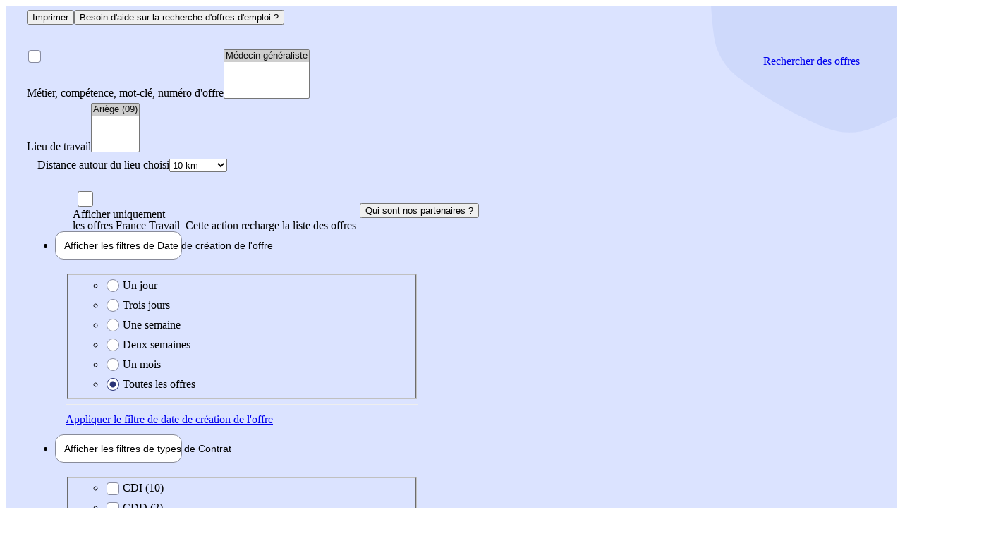

--- FILE ---
content_type: text/html;charset=UTF-8
request_url: https://candidat.francetravail.fr/offres/emploi/medecin-generaliste/ariege/s36m4d9
body_size: 32753
content:
<!DOCTYPE html><html data-locale="fr" lang="fr" xmlns="http://www.w3.org/1999/xhtml"><head><title>Offres d'emploi Médecin généraliste - Santé - Ariège | France Travail</title><meta content="width=device-width, initial-scale=1.0" name="viewport"/><meta content="Découvrez toutes les offres d'emploi publiées pour le métier Médecin généraliste dans le secteur Santé et pour le département Ariège sur France Travail" name="description"/><meta content="" name="author"/><meta content="IE=edge" http-equiv="X-UA-Compatible"/><meta content="text/html; charset=UTF-8" http-equiv="Content-Type"/><!-- Fav and touch icons --><link sizes="32x32" href="https://cdn.francetravail.fr/studio/logos/marque/favicon/favicon.ico" rel="icon"/><link type="image/svg+xml" href="https://cdn.francetravail.fr/studio/logos/marque/favicon/favicon.svg" rel="icon"/><link href="https://cdn.francetravail.fr/studio/logos/marque/favicon/favicon-180x180.png" rel="apple-touch-icon"/><link rel="stylesheet" href="https://cdn.francetravail.fr/studio/legacy/css/bootstrap.css"/><link rel="stylesheet" href="https://cdn.francetravail.fr/studio/legacy/css/theme-france-travail.css"/><link href="https://cdn.francetravail.fr/studio/logos/marque/favicon/manifest.json" rel="manifest"/><link href="https://cdn.francetravail.fr/studio/logos/marque/favicon/favicon.ico" rel="shortcut icon"/><meta content="#ffffff" name="theme-color"/><script type="text/javascript"></script>
<!--[if lt IE 9]>
<script src="/offres/assets/meta/socle/c6eb2ef5/ie8-svg-support.js"></script><script src="/offres/assets/meta/socle/6f43b2cf/html5shiv.min.js"></script><script src="/offres/assets/meta/socle/dc0893d2/respond.min.js"></script><script src="/offres/assets/meta/socle/1dc6b785/placeholder.js"></script>
<![endif]-->
<meta content="2.57.1" name="version de l'application"/><!--[if IE 9]><style type="text/css">.pageloading-mask{opacity:0.25;}</style><![endif]--><!--[if lt IE 9]><style type="text/css">.pageloading-mask{filter:alpha(opacity=25);}</style><![endif]--><script type="text/javascript" src="./ruxitagentjs_ICA7NVfgqrux_10327251022105625.js" data-dtconfig="app=6e350f5c3735afd9|coo=1|cors=1|owasp=1|featureHash=ICA7NVfgqrux|srsr=10000|rdnt=1|uxrgce=1|cuc=feikm4qw|chw=api^bs.francetravail^bs.fr|mel=100000|expw=1|dpvc=1|lastModification=1768406356061|tp=500,50,0|srbbv=2|agentUri=./ruxitagentjs_ICA7NVfgqrux_10327251022105625.js|reportUrl=https://bf95196pdg.bf.dynatrace.com/bf|rid=RID_1818837671|rpid=-540872730|domain=francetravail.fr"></script><link type="text/css" rel="stylesheet" href="/offres/assets/meta/socle/1/bootstrap/css/bootstrap.css"/><link type="text/css" rel="stylesheet" href="/offres/assets/meta/4d1c2d0/geoloc/css/mappy/maplibre-gl.css"/><link type="text/css" rel="stylesheet" href="/offres/assets/meta/offre/156b7d7/css/recherche-offres.css"/></head><body data-page-initialized="false" class="candidat landing-page secteur-activite resultats"><ft-header style="visibility: visible;" espace="candidat" connecte="false" maintenance="false"></ft-header><script ns0:no-transform="true" type="text/javascript" xmlns:ns0="http://tapestry.apache.org/schema/tapestry_5_4.xsd">
  const connectUrl = "https://candidat.francetravail.fr/offres/emploi.layout.header:clickconnectioncandidat?t:ac=medecin-generaliste/ariege/s36m4d9";
  
</script><main class="main" id="contents" role="main"><div class="container-fluid gabarit-full-page with-large-right-column"><div class="panel-top"><div class="panel-content"><div class="row no-gutters breadcrumb-helper-wrapper" data-container-type="zone" id="zoneFilAriane"><nav translate="no" role="navigation" aria-label="Vous êtes ici"><ft-breadcrumb links="[{&quot;label&quot;:&quot;Accueil France Travail&quot;,&quot;href&quot;:&quot;https://www.francetravail.fr/accueil/&quot;}, {&quot;label&quot;:&quot;Emploi&quot;,&quot;href&quot;:&quot;/offres/emploi&quot;}, {&quot;label&quot;:&quot;Santé&quot;,&quot;href&quot;:&quot;http://candidat.francetravail.fr/offres/emploi/sante/s36&quot;}, {&quot;label&quot;:&quot;Médecin généraliste&quot;,&quot;href&quot;:&quot;http://candidat.francetravail.fr/offres/emploi/medecin-generaliste/s36m4&quot;}, {&quot;label&quot;:&quot;Ariège&quot;,&quot;href&quot;:&quot;http://candidat.francetravail.fr/offres/emploi/ariege/d9&quot;}, {&quot;label&quot;:&quot;Médecin généraliste - Ariège&quot;}]"></ft-breadcrumb></nav><div class="helpers col-xs-7 col-sm-4"><button onClick="window.print()" data-original-title="Imprimer" data-placement="top" data-tooltip="" class="helper helper-2" type="button"><span aria-hidden="true" class="icon-print"></span><span class="sr-only">Imprimer</span></button><button onClick="tagDeClick({elem:this, level2:'91', name:'Ouverture_aide', chapter1:'Liste_offres', type:'navigation'})" data-placement="top" data-target="#PopinHelp" class="helper helper-1" data-tooltip="" data-toggle="modal" type="button" data-original-title="Aide"><span aria-hidden="true" class="icon-ask"></span><span class="sr-only">Besoin d'aide sur la recherche d'offres d'emploi ?</span></button></div></div><div class="search-form-container"><div class="search-form" data-simple-ids="true" data-container-type="zone" id="zoneRecherche"><form data-async-trigger="true" data-validate="submit" action="/offres/emploi.rechercheoffre.rechercheform" method="post" id="rechercheForm"><input value="medecin-generaliste/ariege/s36m4d9" name="t:ac" type="hidden"></input><input value="R9LNu0ZzoMVmZOI3y0DT8SO+A+0=:H4sIAAAAAAAAAL1YPWwcRRQeW0SgRIrAwVYEkaAIhSVnHeOfODaGWHe2g2Tsw5cg0USa23l7Hpib2czMcmch0ZKCBho6JCQ6fgoo6FIkBYoLGhA9Ei0SIhIVQczs7O2edJdof2wXLjzvzfd98+5787Pf/IlOdV9FsxudkAm6IsHfB2n+RBBI8HCkhS9MCDQV3KOkI7TyGSikJFoUsu3hEJtsT+MQlJYHi54vJDDa8lpYgbfeMoPY15sUGLnYBB2Fr9y8f+b3yZ/+HUdj2+iML7iWgu3gDmg0sf0e/gDPMszbs00tKW+v9kKNTjvamqEtqXS9qNKGFD4o1YxaHaqUAbz/HVkI/vni53GEemF3Fs3kVMEoRD2kbqOPENLo6WSgMICdf6rALIkPBB+kjQcKAzja19FqrlktzZUtmE7TAiE7tv71J9bfQggOXCtvm/L346Lr4Z9gl9757L8XPuaxcZ7xTWG4fpNYiWPWJVOG3k3d69NvGvruKlrOueZ4WIVYauCYSmudpIDn+sFGFqwE7Aq7gq7kQoCkAhITKtpSRKEt6nLeou7ZaVt2muvATy/fnfnh7MN7Qx2Y1nKiz5hNrSh2oYTYucPe4eH3zUd3XdPNoOlcApgQMaWX23RmwsXFS7sPfptGHz44CbK5d//49mHw4y9fliPbKUS2Z+Im1NRYw6YUnab9j9Ti/nkHswgufX7v1zvo5UeJH7JA6oexuWMuyMLfYTC9NfX1G2UKYmWeNyLni82z0y6UpLpyYlTjcwsnxzVf8HeuwPUUjxg7fraiRly6/Oxfy7e++mTNGXENrRQ7+ohpMl8CtqNurac1mkyPproJ15Jw7h2VkniPxppDN6DMHK/[base64]/soUxR52lCjM7Itw5MnedLEyJ/[base64]" name="t:formdata" type="hidden"></input><div class="row"><div><!-- Recherche d'offre --><div class="col-md-6 search-input-group"><div class="form-group"><label for="idmotsCles" class="control-label sr-only">Métier, compétence, mot-clé, numéro d'offre</label><span aria-hidden="true" class="label-icon icon-malette-poste"></span><select multiple="multiple" id="idmotsCles" class="tag-input-group selectized-metier form-control selectize-with-icon" name="idmotsCles"><option selected="selected" value="Médecin généraliste">Médecin généraliste</option></select><div class="help-block"></div></div></div><!-- Recherche Lieux --><div class="col-md-6 search-input-group"><div translate="no" class="form-group with-location-area"><label for="idlieux" class="control-label sr-only">Lieu de travail</label><span aria-hidden="true" class="label-icon icon-pinmap-location"></span><select multiple="multiple" id="idlieux" class="tag-input-group selectized-lieu form-control selectize-with-icon" name="idlieux"><option selected="selected" value="09D">Ariège (09)</option></select><div class="location-area"><label for="idrayon" class="control-label sr-only">Distance autour du lieu choisi</label><select data-tooltip="" data-original-title="Distance autour du lieu choisi" class=" form-control" id="idrayon" name="idrayon"><option value="0">Lieu exact</option><option value="5">5 km</option><option selected="selected" value="10">10 km</option><option value="20">20 km</option><option value="30">30 km</option><option value="40">40 km</option><option value="50">50 km</option><option value="60">60 km</option><option value="70">70 km</option><option value="80">80 km</option><option value="90">90 km</option><option value="100">100 km</option></select></div></div></div></div></div><a onClick="tagDeClick({elem:this, level2:'91', name:'Commencer_une_recherche', chapter1:'Liste_offres', type:'action'})" class="btn btn-lg btn-primary btn-search" role="button" id="btnSubmitRechercheForm" data-submit-mode="normal" href="#"><span aria-hidden="true" class="icon-wa-loupe button-icon"></span>
Rechercher<span class="sr-only"> des offres</span></a><div class="search-form-bottom" id="newfilters"><ul class="list-unstyled filter-container"><li class="include-partners checkbox switch-wrapper"><div title="Cette action recharge la liste des offres" class="custom-control custom-switch"><input onClick="tagDeClick({elem:this, level2:'91', name:'Inclure_offres_partenaires_decoche', chapter1:'Liste_offres', type:'action', testBeforeSend:'true'})" class="custom-control-input form-switch-input custom-control-input-sm" role="switch" id="idoffresPartenaires" name="idoffresPartenaires" type="checkbox"></input><label for="idoffresPartenaires" class="control-label custom-control-label">
Afficher uniquement
<br/>
les offres France Travail
<span class="sr-only"> Cette action recharge la liste des offres</span></label></div><button onClick="tagDeClick({elem:this, level2:'91', name:'Ouverture_modal_info_partenaires', chapter1:'Liste_offres', type:'navigation'})" data-target="#PopinPartenaires" data-html="true" class="btn-reset partner-help" data-tooltip="" data-toggle="modal" type="button" data-tooltip-assoc="false" data-original-title="Qui sont nos partenaires ?"><span aria-hidden="true" class="icon-ask"></span><span class="sr-only">Qui sont nos partenaires ?</span></button></li><li data-movable="" class="btn-group dropdown"><button aria-expanded="false" aria-haspopup="true" data-toggle="dropdown" class="dropdown-toggle dropdown-toggle-btn" id="filter-date-creation" type="button"><span class="sr-only">Afficher les filtres de </span>Date de création<span class="sr-only"> de l'offre</span><span class="icon-chevron-down toggle-icon"></span></button><div data-desktop-container="dispo" aria-labelledby="filter-date-creation" class="dropdown-menu"><fieldset class="item-content" data-content=""><legend class="form-legend">Date de création de l'offre</legend><ul class="list-unstyled"><li class="radio"><input value="1" name="emissionRadioGroup" id="idEmissionNewFiltre" type="radio"></input><label for="idEmissionNewFiltre" class="control-label">Un jour</label></li><li class="radio"><input value="3" name="emissionRadioGroup" id="idEmissionNewFiltre_0" type="radio"></input><label for="idEmissionNewFiltre_0" class="control-label">Trois jours</label></li><li class="radio"><input value="7" name="emissionRadioGroup" id="idEmissionNewFiltre_1" type="radio"></input><label for="idEmissionNewFiltre_1" class="control-label">Une semaine</label></li><li class="radio"><input value="14" name="emissionRadioGroup" id="idEmissionNewFiltre_2" type="radio"></input><label for="idEmissionNewFiltre_2" class="control-label">Deux semaines</label></li><li class="radio"><input value="31" name="emissionRadioGroup" id="idEmissionNewFiltre_3" type="radio"></input><label for="idEmissionNewFiltre_3" class="control-label">Un mois</label></li><li class="radio"><input checked="checked" value="null" name="emissionRadioGroup" id="idEmissionNewFiltre_4" type="radio"></input><label for="idEmissionNewFiltre_4" class="control-label">Toutes les offres</label></li></ul></fieldset><div class="btn-container"><a class="btn btn-primary btn-sm btn-block" role="button" id="btnSubmitDateCreation" data-submit-mode="normal" href="#">
Appliquer<span class="sr-only"> le filtre de date de création de l'offre</span></a></div></div></li><li data-movable="" class="btn-group dropdown"><button aria-expanded="false" aria-haspopup="true" data-toggle="dropdown" class="dropdown-toggle dropdown-toggle-btn" id="filter-contrat" type="button"><span class="sr-only">Afficher les filtres de types de </span>Contrat
<span class="icon-chevron-down toggle-icon"></span></button><div data-desktop-container="contrat" aria-labelledby="filter-contrat" class="dropdown-menu" id="type_contrat"><fieldset class="item-content with-collapse" data-content=""><legend class="form-legend">Type de contrat</legend><ul class="list-unstyled"><li class="checkbox"><input value="CDI" id="idContratNewFiltre_0" name="idContratNewFiltre" type="checkbox"></input><label for="idContratNewFiltre_0" class="control-label">CDI&nbsp;(10)</label></li><li class="checkbox"><input value="CDD" id="idContratNewFiltre_1" name="idContratNewFiltre" type="checkbox"></input><label for="idContratNewFiltre_1" class="control-label">CDD&nbsp;(2)</label></li><li class="checkbox"><input value="MIS" id="idContratNewFiltre_2" name="idContratNewFiltre" type="checkbox"></input><label for="idContratNewFiltre_2" class="control-label">Intérim&nbsp;(4)</label></li><li class="checkbox"><input value="DIN" id="idContratNewFiltre_3" name="idContratNewFiltre" type="checkbox"></input><label for="idContratNewFiltre_3" class="control-label">CDI Intérimaire</label></li><li class="checkbox"><input value="SAI" id="idContratNewFiltre_4" name="idContratNewFiltre" type="checkbox"></input><label for="idContratNewFiltre_4" class="control-label">Saisonnier</label></li><li class="checkbox"><input value="E2" id="idContratNewFiltre_5" name="idContratNewFiltre" type="checkbox"></input><label for="idContratNewFiltre_5" class="control-label">Contrat apprentissage</label></li><li class="checkbox"><input value="FS" id="idContratNewFiltre_6" name="idContratNewFiltre" type="checkbox"></input><label for="idContratNewFiltre_6" class="control-label">Cont. professionnalisation</label></li><li class="checkbox"><input value="FV" id="idContratNewFiltre_7" name="idContratNewFiltre" type="checkbox"></input><label for="idContratNewFiltre_7" class="control-label">Prépa.opérationnel.emploi</label></li></ul><p></p><ul aria-hidden="false" id="contract-with-more" class="list-unstyled"><li class="checkbox fadeIn hidden"><input value="CC" id="idContratNewFiltreCollapsed_0" name="idContratNewFiltreCollapsed" type="checkbox"></input><label for="idContratNewFiltreCollapsed_0" class="control-label">CDI de chantier ou d'opération</label></li><li class="checkbox fadeIn hidden"><input value="EE" id="idContratNewFiltreCollapsed_1" name="idContratNewFiltreCollapsed" type="checkbox"></input><label for="idContratNewFiltreCollapsed_1" class="control-label">Contrat d'Engagement Educatif</label></li><li class="checkbox fadeIn hidden"><input value="CI" id="idContratNewFiltreCollapsed_2" name="idContratNewFiltreCollapsed" type="checkbox"></input><label for="idContratNewFiltreCollapsed_2" class="control-label">Contrat intermittent</label></li><li class="checkbox fadeIn hidden"><input value="FJ" id="idContratNewFiltreCollapsed_3" name="idContratNewFiltreCollapsed" type="checkbox"></input><label for="idContratNewFiltreCollapsed_3" class="control-label">Contrat pacte</label></li><li class="checkbox fadeIn hidden"><input value="CU" id="idContratNewFiltreCollapsed_4" name="idContratNewFiltreCollapsed" type="checkbox"></input><label for="idContratNewFiltreCollapsed_4" class="control-label">Contrat d'usage</label></li><li class="checkbox fadeIn hidden"><input value="FT" id="idContratNewFiltreCollapsed_5" name="idContratNewFiltreCollapsed" type="checkbox"></input><label for="idContratNewFiltreCollapsed_5" class="control-label">CUI - CAE</label></li><li class="checkbox fadeIn hidden"><input value="FU" id="idContratNewFiltreCollapsed_6" name="idContratNewFiltreCollapsed" type="checkbox"></input><label for="idContratNewFiltreCollapsed_6" class="control-label">CUI - CIE</label></li><li class="checkbox fadeIn hidden"><input value="ER" id="idContratNewFiltreCollapsed_7" name="idContratNewFiltreCollapsed" type="checkbox"></input><label for="idContratNewFiltreCollapsed_7" class="control-label">Engagement à servir dans la réserve</label></li><li class="checkbox fadeIn hidden"><input value="FRA" id="idContratNewFiltreCollapsed_8" name="idContratNewFiltreCollapsed" type="checkbox"></input><label for="idContratNewFiltreCollapsed_8" class="control-label">Franchise</label></li><li class="checkbox fadeIn hidden"><input value="I1" id="idContratNewFiltreCollapsed_9" name="idContratNewFiltreCollapsed" type="checkbox"></input><label for="idContratNewFiltreCollapsed_9" class="control-label">Insertion par l'activ.éco.</label></li><li class="checkbox fadeIn hidden"><input value="PS" id="idContratNewFiltreCollapsed_10" name="idContratNewFiltreCollapsed" type="checkbox"></input><label for="idContratNewFiltreCollapsed_10" class="control-label">Portage salarial</label></li><li class="checkbox fadeIn hidden"><input value="CCE" id="idContratNewFiltreCollapsed_11" name="idContratNewFiltreCollapsed" type="checkbox"></input><label for="idContratNewFiltreCollapsed_11" class="control-label">Profession commerciale</label></li><li class="checkbox fadeIn hidden"><input value="LIB" id="idContratNewFiltreCollapsed_12" name="idContratNewFiltreCollapsed" type="checkbox"></input><label for="idContratNewFiltreCollapsed_12" class="control-label">Profession libérale&nbsp;(1)</label></li><li class="checkbox fadeIn hidden"><input value="REP" id="idContratNewFiltreCollapsed_13" name="idContratNewFiltreCollapsed" type="checkbox"></input><label for="idContratNewFiltreCollapsed_13" class="control-label">Reprise d'entreprise</label></li></ul><button id="btn-collapse-contrats" aria-controls="contract-with-more" data-target="#contract-with-more" data-toggle="more" class="btn-reset btn-more" type="button"><span class="icon-chevron-down toggle-icon"></span><span class="text-open">Voir plus
<span class="sr-only"> de types de contrat</span></span><span class="text-close">Voir moins
<span class="sr-only"> de types de contrat</span></span></button><div aria-expanded="false" aria-hidden="true" id="collapse-type-contrat" class="optional-container collapse"><div class="form-group"><p class="title">Durée de contrat</p><fieldset><legend class="sr-only">Durée de contrat</legend><label for="idDureeContratMin" class="control-label sr-only">Durée minimale (en mois)
</label><label for="idDureeContratMax" class="control-label sr-only">Durée maximale (en mois)
</label><div class="input-group input-group-sm double-input"><input maxlength="2" placeholder="De..." title="Chiffres uniquement" pattern="\d*" data-regexp-message="Chiffres uniquement" data-validate-regexp="\d*" data-validation="true" id="idDureeContratMin" class=" form-control" name="idDureeContratMin" type="text"></input><input maxlength="2" placeholder="à..." title="Chiffres uniquement" pattern="\d*" data-regexp-message="Chiffres uniquement" data-validate-regexp="\d*" data-validation="true" id="idDureeContratMax" class=" form-control" name="idDureeContratMax" type="text"></input><span class="input-group-addon">mois</span></div></fieldset></div></div></fieldset><div class="btn-container"><a class="btn btn-primary btn-sm btn-block" role="button" id="btnSubmitTypeContrat" data-submit-mode="normal" href="#">
Appliquer<span class="sr-only"> le filtre du type de contrat</span></a></div></div></li><li data-movable="" class="btn-group dropdown"><button aria-expanded="false" aria-haspopup="true" data-toggle="dropdown" class="dropdown-toggle dropdown-toggle-btn" id="filter-duree-hebdo" type="button"><span class="sr-only">Afficher les filtres de </span><span class="abreviation">Durée hebdo<span class="sr-only">madaire</span></span><span class="icon-chevron-down toggle-icon"></span></button><div data-desktop-container="duree-hebdo" aria-labelledby="filter-duree-hebdo" class="dropdown-menu" id="duree_hebdo"><fieldset class="item-content" data-content=""><legend class="form-legend">Durée hebdomadaire</legend><ul id="duree-hebdo" class="list-unstyled"><li class="checkbox"><input value="1" id="idDureeHebdoNewFiltre_0" name="idDureeHebdoNewFiltre" type="checkbox"></input><label for="idDureeHebdoNewFiltre_0" class="control-label">Temps plein</label></li><li class="checkbox"><input value="2" id="idDureeHebdoNewFiltre_1" name="idDureeHebdoNewFiltre" type="checkbox"></input><label for="idDureeHebdoNewFiltre_1" class="control-label">Temps partiel&nbsp;(1)</label></li><li class="checkbox"><input value="0" id="idDureeHebdoNewFiltre_2" name="idDureeHebdoNewFiltre" type="checkbox"></input><label for="idDureeHebdoNewFiltre_2" class="control-label">Non renseignée&nbsp;(16)</label></li></ul><div aria-expanded="false" aria-hidden="true" id="collapse-duree-hebdo" class="optional-container collapse"><div class="form-group"><p class="title">Durée hebdomadaire</p><fieldset><legend class="sr-only">Précisez la durée hebdomadaire :</legend><label for="idDureeHebdoNewFiltreMin" class="control-label sr-only">Durée minimale (en
heure)
</label><label for="idDureeHebdoNewFiltreMax" class="control-label sr-only">Durée maximale (en
heure)
</label><div class="input-group input-group-sm double-input"><input maxlength="2" placeholder="De..." title="Chiffres uniquement" pattern="\d*" data-regexp-message="Chiffres uniquement" data-validate-regexp="\d*" data-validation="true" id="idDureeHebdoNewFiltreMin" class=" form-control" name="idDureeHebdoNewFiltreMin" type="text"></input><input maxlength="2" placeholder="à..." title="Chiffres uniquement" pattern="\d*" data-regexp-message="Chiffres uniquement" data-validate-regexp="\d*" data-validation="true" id="idDureeHebdoNewFiltreMax" class=" form-control" name="idDureeHebdoNewFiltreMax" type="text"></input><span class="input-group-addon">heures</span></div></fieldset></div></div></fieldset><div class="btn-container"><a class="btn btn-primary btn-sm btn-block" role="button" id="btnSubmitDureeHebdo" data-submit-mode="normal" href="#">
Appliquer<span class="sr-only"> le filtre de durée hebdomadaire</span></a></div></div></li><li data-movable="" class="btn-group dropdown"><button aria-expanded="false" aria-haspopup="true" data-toggle="dropdown" class="dropdown-toggle dropdown-toggle-btn" id="filter-domaine-pro" type="button"><span class="sr-only">Afficher les filtres de </span><span class="abreviation">Domaine pro<span class="sr-only">fessionnel</span></span><span class="icon-chevron-down toggle-icon"></span></button><div data-desktop-container="duree-hebdo-4" aria-labelledby="filter-domaine-pro" class="dropdown-menu"><fieldset class="item-content with-scroll" data-content=""><legend class="form-legend">Domaine professionel</legend><ul class="list-unstyled items"><li class="checkbox"><input value="M" id="idDomaineProfessionnelNewFiltre_0" name="idDomaineProfessionnelNewFiltre" type="checkbox"></input><label for="idDomaineProfessionnelNewFiltre_0" class="control-label">Achats / Comptabilité / Gestion</label></li><li class="checkbox"><input value="B" id="idDomaineProfessionnelNewFiltre_1" name="idDomaineProfessionnelNewFiltre" type="checkbox"></input><label for="idDomaineProfessionnelNewFiltre_1" class="control-label">Arts / Artisanat d'art</label></li><li class="checkbox"><input value="C" id="idDomaineProfessionnelNewFiltre_2" name="idDomaineProfessionnelNewFiltre" type="checkbox"></input><label for="idDomaineProfessionnelNewFiltre_2" class="control-label">Banque / Assurance</label></li><li class="checkbox"><input value="F" id="idDomaineProfessionnelNewFiltre_3" name="idDomaineProfessionnelNewFiltre" type="checkbox"></input><label for="idDomaineProfessionnelNewFiltre_3" class="control-label">Bâtiment / Travaux Publics</label></li><li class="checkbox"><input value="D" id="idDomaineProfessionnelNewFiltre_4" name="idDomaineProfessionnelNewFiltre" type="checkbox"></input><label for="idDomaineProfessionnelNewFiltre_4" class="control-label">Commerce / Vente</label></li><li class="checkbox"><input value="E" id="idDomaineProfessionnelNewFiltre_5" name="idDomaineProfessionnelNewFiltre" type="checkbox"></input><label for="idDomaineProfessionnelNewFiltre_5" class="control-label">Communication / Multimédia</label></li><li class="checkbox"><input value="M14" id="idDomaineProfessionnelNewFiltre_6" name="idDomaineProfessionnelNewFiltre" type="checkbox"></input><label for="idDomaineProfessionnelNewFiltre_6" class="control-label">Conseil / Etudes</label></li><li class="checkbox"><input value="M13" id="idDomaineProfessionnelNewFiltre_7" name="idDomaineProfessionnelNewFiltre" type="checkbox"></input><label for="idDomaineProfessionnelNewFiltre_7" class="control-label">Direction d'entreprise</label></li><li class="checkbox"><input value="A" id="idDomaineProfessionnelNewFiltre_8" name="idDomaineProfessionnelNewFiltre" type="checkbox"></input><label for="idDomaineProfessionnelNewFiltre_8" class="control-label">Espaces verts et naturels / Agriculture / Pêche / Soins aux animaux</label></li><li class="checkbox"><input value="G" id="idDomaineProfessionnelNewFiltre_9" name="idDomaineProfessionnelNewFiltre" type="checkbox"></input><label for="idDomaineProfessionnelNewFiltre_9" class="control-label">Hôtellerie - Restauration / Tourisme / Animation</label></li><li class="checkbox"><input value="C15" id="idDomaineProfessionnelNewFiltre_10" name="idDomaineProfessionnelNewFiltre" type="checkbox"></input><label for="idDomaineProfessionnelNewFiltre_10" class="control-label">Immobilier</label></li><li class="checkbox"><input value="H" id="idDomaineProfessionnelNewFiltre_11" name="idDomaineProfessionnelNewFiltre" type="checkbox"></input><label for="idDomaineProfessionnelNewFiltre_11" class="control-label">Industrie</label></li><li class="checkbox"><input value="M18" id="idDomaineProfessionnelNewFiltre_12" name="idDomaineProfessionnelNewFiltre" type="checkbox"></input><label for="idDomaineProfessionnelNewFiltre_12" class="control-label">Informatique / Télécommunication</label></li><li class="checkbox"><input value="I" id="idDomaineProfessionnelNewFiltre_13" name="idDomaineProfessionnelNewFiltre" type="checkbox"></input><label for="idDomaineProfessionnelNewFiltre_13" class="control-label">Installation / Maintenance</label></li><li class="checkbox"><input value="M17" id="idDomaineProfessionnelNewFiltre_14" name="idDomaineProfessionnelNewFiltre" type="checkbox"></input><label for="idDomaineProfessionnelNewFiltre_14" class="control-label">Marketing / Stratégie commerciale</label></li><li class="checkbox"><input value="M15" id="idDomaineProfessionnelNewFiltre_15" name="idDomaineProfessionnelNewFiltre" type="checkbox"></input><label for="idDomaineProfessionnelNewFiltre_15" class="control-label">Ressources Humaines</label></li><li class="checkbox"><input value="J" id="idDomaineProfessionnelNewFiltre_16" name="idDomaineProfessionnelNewFiltre" type="checkbox"></input><label for="idDomaineProfessionnelNewFiltre_16" class="control-label">Santé&nbsp;(17)</label></li><li class="checkbox"><input value="M16" id="idDomaineProfessionnelNewFiltre_17" name="idDomaineProfessionnelNewFiltre" type="checkbox"></input><label for="idDomaineProfessionnelNewFiltre_17" class="control-label">Secrétariat / Assistanat</label></li><li class="checkbox"><input value="K" id="idDomaineProfessionnelNewFiltre_18" name="idDomaineProfessionnelNewFiltre" type="checkbox"></input><label for="idDomaineProfessionnelNewFiltre_18" class="control-label">Services à la personne / à la collectivité</label></li><li class="checkbox"><input value="L" id="idDomaineProfessionnelNewFiltre_19" name="idDomaineProfessionnelNewFiltre" type="checkbox"></input><label for="idDomaineProfessionnelNewFiltre_19" class="control-label">Spectacle</label></li><li class="checkbox"><input value="L14" id="idDomaineProfessionnelNewFiltre_20" name="idDomaineProfessionnelNewFiltre" type="checkbox"></input><label for="idDomaineProfessionnelNewFiltre_20" class="control-label">Sport</label></li><li class="checkbox"><input value="N" id="idDomaineProfessionnelNewFiltre_21" name="idDomaineProfessionnelNewFiltre" type="checkbox"></input><label for="idDomaineProfessionnelNewFiltre_21" class="control-label">Transport / Logistique</label></li></ul></fieldset><div class="btn-container"><a class="btn btn-primary btn-sm btn-block" role="button" id="btnSubmitDomainePro" data-submit-mode="normal" href="#">
Appliquer<span class="sr-only"> le filtre du domaine professionnel</span></a></div></div></li><li data-movable="" class="btn-group dropdown"><button aria-expanded="false" aria-haspopup="true" data-toggle="dropdown" class="dropdown-toggle dropdown-toggle-btn" id="filtre-experience" type="button"><span class="sr-only">Afficher les filtres liés à l'</span>Expérience<span class="sr-only"> demandée</span><span class="icon-chevron-down toggle-icon"></span></button><div data-desktop-container="experience-demandee" aria-labelledby="filtre-experience" class="dropdown-menu"><fieldset class="item-content" data-content=""><legend class="form-legend">Expérience demandée</legend><ul class="list-unstyled"><li class="checkbox"><input value="1" id="idExperienceNewFiltre_0" name="idExperienceNewFiltre" type="checkbox"></input><label for="idExperienceNewFiltre_0" class="control-label">Moins de 1 an</label></li><li class="checkbox"><input value="2" id="idExperienceNewFiltre_1" name="idExperienceNewFiltre" type="checkbox"></input><label for="idExperienceNewFiltre_1" class="control-label">De 1 à 3 ans&nbsp;(3)</label></li><li class="checkbox"><input value="3" id="idExperienceNewFiltre_2" name="idExperienceNewFiltre" type="checkbox"></input><label for="idExperienceNewFiltre_2" class="control-label">Plus de 3 ans</label></li><li class="checkbox"><input value="0" id="idExperienceNewFiltre_3" name="idExperienceNewFiltre" type="checkbox"></input><label for="idExperienceNewFiltre_3" class="control-label">Non renseignée&nbsp;(2)</label></li></ul></fieldset><div class="btn-container"><a class="btn btn-primary btn-sm btn-block" role="button" id="btnSubmitExperience" data-submit-mode="normal" href="#">
Appliquer<span class="sr-only"> le filtre de l'expérience demandée</span></a></div></div></li><li class="btn-group more-filter-container dropdown"><button aria-expanded="false" aria-haspopup="true" data-toggle="dropdown" class="dropdown-toggle dropdown-toggle-btn" id="more-filter" type="button"><span aria-hidden="true" class="button-icon icon-filters"></span><span class="sr-only">Afficher </span><span class="hidden-with-none">Plus de </span>filtres <span class="icon-chevron-down toggle-icon"></span></button><div aria-labelledby="more-filter" class="dropdown-menu dropdown-menu-center"><div class="content"><fieldset class="item-content"><legend class="form-legend">Qualification</legend><ul class="list-unstyled"><li class="checkbox"><input value="9" id="idQualificationNewFiltre_0" name="idQualificationNewFiltre" type="checkbox"></input><label for="idQualificationNewFiltre_0" class="control-label">Cadre&nbsp;(8)</label></li><li class="checkbox"><input value="0" id="idQualificationNewFiltre_1" name="idQualificationNewFiltre" type="checkbox"></input><label for="idQualificationNewFiltre_1" class="control-label">Non cadre&nbsp;(1)</label></li><li class="checkbox"><input value="X" id="idQualificationNewFiltre_2" name="idQualificationNewFiltre" type="checkbox"></input><label for="idQualificationNewFiltre_2" class="control-label">Non renseignée&nbsp;(8)</label></li></ul></fieldset><fieldset class="item-content"><legend class="form-legend">Salaire brut minimum</legend><label for="idSalaireNewFiltre" class="control-label sr-only">Salaire minimum
</label><div class="input-group input-group-sm"><input placeholder="Salaire" title="Chiffres uniquement" pattern="^\d*\.?\d*$" data-regexp-message="Chiffres uniquement" data-validate-regexp="^\d*\.?\d*$" data-validation="true" id="idSalaireNewFiltre" class=" form-control" name="idSalaireNewFiltre" type="text"></input><div class="input-group-addon with-styled-select"><label class="sr-only" for="salairePeriode">Choisissez une périodicité pour le
salaire saisi</label><select data-tooltip="" class=" styled-selected" id="salairePeriode" name="salairePeriode"><option selected="selected" value="M">Mensuel</option><option value="A">Annuel</option><option value="H">Horaire</option><option value="C">Cachet</option></select><span aria-hidden="true" class="icon-chevron-down select-icon"></span></div></div></fieldset><div class="item-content"><div class="form-legend">Opportunités</div><div id="opportunites" class="checkbox with-help"><input data-value="opportunite" id="idOffresPeuDeCandidats" name="idOffresPeuDeCandidats" type="checkbox"></input><label for="idOffresPeuDeCandidats" class="control-label">
Soyez parmi les 1ers à postuler

 (1) <span class="sr-only">résultats</span></label><button aria-controls="opportunites" data-target="#collapseOpportunities" data-toggle="collapse-opportunites" title="Pourquoi serez-vous parmi les premiers à postuler ?" class="btn-reset opportunities" id="btn-aide-offres-peu-de-candidats" type="button"><span aria-hidden="true" class="icon-ask"></span><span class="sr-only">Pourquoi serez-vous parmi les premiers à postuler ?</span></button><div aria-hidden="true" class="optional-container collapse fadeIn" id="collapseOpportunities"><div class="italic collapse-content">Offres de plus de 15 jours, comptant
moins de 4 candidatures (dont France Travail est informé)
</div></div></div></div><fieldset class="item-content"><legend class="form-legend">Handicap</legend><ul class="list-unstyled"><li id="opportunites_handiengage" class="checkbox with-help"><input data-value="opportunite" id="idOffresEmployeurHandiEngage" name="idOffresEmployeurHandiEngage" type="checkbox"></input><label for="idOffresEmployeurHandiEngage" class="control-label">
Employeur handi-engagé
</label><button data-target="#collapseHelpHAN" title="Qu'est-ce qu'un employeur handi-engagé ?" class="btn-reset opportunities" data-toggle="collapse-opportunites" type="button"><span aria-hidden="true" class="icon-ask"></span><span class="sr-only">Qu'est-ce qu'un employeur handi-engagé ?</span></button><div aria-expanded="false" aria-hidden="true" class="optional-container collapse fadeIn" id="collapseHelpHAN"><div class="italic collapse-content">
Un employeur handi-engagé est un employeur reconnu par France travail, Cap emploi
et ses partenaires pour ses actions concrètes en faveur du recrutement, de l’intégration et
de l’accompagnement de ses collaborateurs en situation de handicap.
Pour en savoir plus, <a target="_blank" class="text-link" rel="nofollow" shape="rect" href="https://plmpl.fr/c/nvKrk">consultez cet article</a>.
</div></div></li><li id="opportunites_entreprises_adaptees" class="checkbox with-help"><input data-value="opportunite" id="idOffresEntreprisesAdaptees" name="idOffresEntreprisesAdaptees" type="checkbox"></input><label for="idOffresEntreprisesAdaptees" class="control-label">
Entreprise adaptée</label><button data-target="#collapseHelpEA" title="Qu'est-ce qu'une entreprise adaptée ?" class="btn-reset opportunities" data-toggle="collapse-opportunites" type="button"><span aria-hidden="true" class="icon-ask"></span><span class="sr-only">Qu'est-ce qu'une entreprise adaptée ?</span></button><div aria-expanded="false" aria-hidden="true" class="optional-container collapse fadeIn" id="collapseHelpEA"><p class="italic collapse-content">L'entreprise adaptée permet à un travailleur en situation de handicap d'exercer une activité professionnelle dans des conditions adaptées à ses capacités. Pour en savoir plus,
<a target="_blank" class="text-link" rel="nofollow" shape="rect" href="https://www.unea.fr/quest-ce-quune-entreprise-adaptee">consultez le site de l’UNEA</a>.
</p></div></li></ul></fieldset></div><div class="btn-container"><a class="btn btn-primary btn-sm btn-block" role="button" id="btnSubmitPlusDeFiltres" data-submit-mode="normal" href="#">
Appliquer<span class="sr-only"> les filtres</span></a></div></div></li></ul><a onClick="tagDePageCustom({name:'Enregistrer_recherche_redirection_authentification',level2:'91', chapter1:'Liste_offres'},{technology:'Tapestry', category:'Candidat', authent:'0', pn: 'pn055'},'','',{});" role="button" class="btn btn-default flex-shrink-0" href="/offres/emploi.rechercheoffre.autocompletion.creeralerte:demandeauthentenregistrerrechercheoffre?t:ac=medecin-generaliste/ariege/s36m4d9"><span class="icon-bell" aria-hidden="true"></span> Créer une alerte
</a></div></form></div></div></div></div><div class="panel-group row"><div class="panel-center col-md-9"><div class="panel-container"><div data-container-type="zone" id="filtresAppliquesZone"></div><div class="results" data-simple-ids="true" data-container-type="zone" id="resultatRechercheZone"><div class="loader-container"><div tabindex="-1" class="loader"><svg focusable="false" aria-hidden="true" viewBox="25 25 50 50" class="circular"><circle stroke-miterlimit="10" stroke-width="2" fill="none" r="20" cy="50" cx="50" class="path"></circle></svg><p class="sr-only">Contenu en cours de chargement</p></div><div role="status" id="zoneMessageChargement"></div></div><div id="zoneAfficherListeOffres" class="zone-resultats"><h1 class="title">
17 offres
<span class="subtitle">
pour Médecin généraliste - Ariège
</span></h1><div class="row tri-resultats"><div class="col-xs-8 col-sm-4"><div class="sorting-list"><div class="btn-group"><button aria-haspopup="true" data-toggle="dropdown" class="btn-reset dropdown-toggle" id="sort1" type="button"><span data-container-type="zone" id="triZone"><span class="title">Trier par
<span class="value">Pertinence</span></span><span class="icon-chevron-down toggle-icon"></span></span></button><ul id="triULContainer" aria-labelledby="sort1" class="dropdown-menu"><li><a onClick="tagDeClick({elem:this, level2:'91', name:'Pertinence', chapter1:'Liste_offres', chapter2:'Tri', type:'action'})" data-async-trigger="true" title="Trier les offres par pertinence" href="/offres/emploi.rechercheoffre:rafraichirzoneresultatrecherche/PERTINENCE_DECROISSANTE?t:ac=medecin-generaliste/ariege/s36m4d9">
Pertinence
</a></li><li><a onClick="tagDeClick({elem:this, level2:'91', name:'Date', chapter1:'Liste_offres', chapter2:'Tri', type:'action'})" data-async-trigger="true" title="Trier les offres par date (de la plus récente à la plus ancienne)" href="/offres/emploi.rechercheoffre:rafraichirzoneresultatrecherche/DATE_CREATION_DECROISSANTE?t:ac=medecin-generaliste/ariege/s36m4d9">
Date
</a></li></ul></div></div></div><div class="col-xs-4 col-sm-8 text-right"><div class="btn-list"><!-- Si non authent => redirection authent --><button onClick="tagDePageCustom({name:'Affichage_carte',level2:'91', chapter1:'Liste_offres'},{technology:'Tapestry', category:'Candidat', authent:'0', pn: 'pn055'},'','',{});;tagDeClick({elem:this, level2:'91', name:'Afficher_la_carte', chapter1:'Liste_offres', type:'navigation'})" id="mapButton2" class="btn btn-default btn-map" type="button"><span aria-hidden="true" class="icon-pinmap-location"></span>
Afficher la carte
<span class="sr-only"> (contenu non-accessible)</span></button></div></div></div><ul class="result-list list-unstyled" data-container-type="zone" id="page_0-19"><li data-id-offre="197ZCPX" class="result"><a id="pagelink" class="media with-fav" role="button" href="/offres/recherche/detail/197ZCPX"><div class="media-left media-middle"><span class="media-object"><img alt="Origine de l'offre : France Travail" height="50" width="50" src="https://www.francetravail.fr/logos/img/partenaires/francetravail.svg"/></span><span class="deja-vu sr-only">(déjà vu)</span></div><div class="media-body"><h2 data-intitule-offre="197ZCPX" class="t4 media-heading"><span class="media-heading-title">Méd. MPR ou Méd. généraliste et formation MPR à venir       (H/F)</span></h2><p translate="no" class="subtext">
Centre hospitalier Saint-Louis
 - <span>09 - AX LES THERMES</span></p><p class="description">Vous souhaitez changer de vie ? Rejoignez vite notre équipe du SMR

QUALITE DE VIE au TRAVAIL garantie au Centre Hospitalier Saint-Louis d' AX-LES-THERMES (09110) pour :
1 poste de praticien...</p><p class="contrat visible-xs">CDD
 - Temps partiel</p><p class="date">
Publié il y a plus de 30 jours
<span data-original-title="Offre de plus de 15 jours, comptant moins de 4 candidatures (dont France Travail est informé)" aria-hidden="true" data-placement="top" data-toggle="tooltip" data-tooltip="" class="label label-info">
Soyez parmi les 1ers à postuler
</span></p></div><div class="media-right media-middle hidden-xs"><p class="contrat">CDD<span class="type-contrat">Temps partiel</span></p></div></a><a data-placement="top" data-pressed-title="Supprimer l'offre Méd. MPR ou Méd. généraliste et formation MPR à venir       (H/F) de ma sélection" aria-pressed="false" data-selection="" role="button" class="btn btn-default btn-icon-only btn-fav btn-toggle " data-tooltip="" data-unpressed-title="Ajouter l'offre Méd. MPR ou Méd. généraliste et formation MPR à venir       (H/F) à ma sélection" href="/offres/emploi.rechercheoffre.elementoffredelaliste:demandeauthentajouteralaselectiondepuisliste/197ZCPX?t:ac=medecin-generaliste/ariege/s36m4d9"><span aria-hidden="true" class="icon-star-full"></span><span class="btn-title"><span class="sr-only">Ajouter cette offre à ma sélection</span></span></a></li><li data-id-offre="7862055" class="result"><a id="pagelink_0" class="media with-fav" role="button" href="/offres/recherche/detail/7862055"><div class="media-left media-middle"><span class="media-object"><img alt="Origine de l'offre : JOBIJOBA" height="50" width="50" src="https://www.francetravail.fr/logos/img/partenaires/jobijoba80.png"/></span><span class="deja-vu sr-only">(déjà vu)</span></div><div class="media-body"><h2 data-intitule-offre="7862055" class="t4 media-heading"><span class="media-heading-title">CDI Médecin Généraliste à proximité de Saint-Girons - Ariège H/F</span></h2><p translate="no" class="subtext">

<span>09 - Saint-Girons</span></p><p class="description">Présentation :
Appines recrutement, est le service recrutement de lApplication Appines qui accompagne les professionnels de santé dans leurs carrières sur les thématiques de la recherche demploi et...</p><p class="contrat visible-xs">CDI
 - Non renseigné</p><p class="date">
Publié il y a 4 jours
</p></div><div class="media-right media-middle hidden-xs"><p class="contrat">CDI<span class="type-contrat">Non renseigné</span></p></div></a><a data-placement="top" data-pressed-title="Supprimer l'offre CDI Médecin Généraliste à proximité de Saint-Girons - Ariège H/F de ma sélection" aria-pressed="false" data-selection="" role="button" class="btn btn-default btn-icon-only btn-fav btn-toggle " data-tooltip="" data-unpressed-title="Ajouter l'offre CDI Médecin Généraliste à proximité de Saint-Girons - Ariège H/F à ma sélection" href="/offres/emploi.rechercheoffre.elementoffredelaliste:demandeauthentajouteralaselectiondepuisliste/7862055?t:ac=medecin-generaliste/ariege/s36m4d9"><span aria-hidden="true" class="icon-star-full"></span><span class="btn-title"><span class="sr-only">Ajouter cette offre à ma sélection</span></span></a></li><li data-id-offre="7401268" class="result"><a id="pagelink_1" class="media with-fav" role="button" href="/offres/recherche/detail/7401268"><div class="media-left media-middle"><span class="media-object"><img alt="Origine de l'offre : TALENTPLUG" height="50" width="50" src="https://www.francetravail.fr/logos/img/partenaires/talentplug80.png"/></span><span class="deja-vu sr-only">(déjà vu)</span></div><div class="media-body"><h2 data-intitule-offre="7401268" class="t4 media-heading"><span class="media-heading-title">Médecin Généraliste F/H - Verdun 55100</span></h2><p translate="no" class="subtext">
La Solution Médicale
 - <span>09 - Verdun</span></p><p class="description">Emploi Médecin Généraliste Verdun 55100 | La Solution Médicale

Centre Hospitalier à Verdun 55100 recherche activement un Médecin Généraliste (F/H).

 

Avantages du poste :

- Assurance...</p><p class="contrat visible-xs">CDI
 - Non renseigné</p><p class="date">
Publié il y a 15 jours
</p></div><div class="media-right media-middle hidden-xs"><p class="contrat">CDI<span class="type-contrat">Non renseigné</span></p></div></a><a data-placement="top" data-pressed-title="Supprimer l'offre Médecin Généraliste F/H - Verdun 55100 de ma sélection" aria-pressed="false" data-selection="" role="button" class="btn btn-default btn-icon-only btn-fav btn-toggle " data-tooltip="" data-unpressed-title="Ajouter l'offre Médecin Généraliste F/H - Verdun 55100 à ma sélection" href="/offres/emploi.rechercheoffre.elementoffredelaliste:demandeauthentajouteralaselectiondepuisliste/7401268?t:ac=medecin-generaliste/ariege/s36m4d9"><span aria-hidden="true" class="icon-star-full"></span><span class="btn-title"><span class="sr-only">Ajouter cette offre à ma sélection</span></span></a></li><li data-id-offre="7364211" class="result"><a id="pagelink_2" class="media with-fav" role="button" href="/offres/recherche/detail/7364211"><div class="media-left media-middle"><span class="media-object"><img alt="Origine de l'offre : HELLOWORK" height="50" width="50" src="https://www.francetravail.fr/logos/img/partenaires/hellowork80.png"/></span><span class="deja-vu sr-only">(déjà vu)</span></div><div class="media-body"><h2 data-intitule-offre="7364211" class="t4 media-heading"><span class="media-heading-title">Médecin Généraliste ou Mpr - Smr H/F</span></h2><p translate="no" class="subtext">
Samsic Médical
 - <span>09 - Ax-les-Thermes</span></p><p class="description">POSTE : Médecin Généraliste ou Mpr - Smr H/F
DESCRIPTION : Fondé par des professionnels de santé, Samsic Médical booste votre carrière et vous propose un vaste choix de missions en intérim et des...</p><p class="contrat visible-xs">Intérim
 - Non renseigné</p><p class="date">
Publié il y a 15 jours
</p></div><div class="media-right media-middle hidden-xs"><p class="contrat">Intérim<span class="type-contrat">Non renseigné</span></p></div></a><a data-placement="top" data-pressed-title="Supprimer l'offre Médecin Généraliste ou Mpr - Smr H/F de ma sélection" aria-pressed="false" data-selection="" role="button" class="btn btn-default btn-icon-only btn-fav btn-toggle " data-tooltip="" data-unpressed-title="Ajouter l'offre Médecin Généraliste ou Mpr - Smr H/F à ma sélection" href="/offres/emploi.rechercheoffre.elementoffredelaliste:demandeauthentajouteralaselectiondepuisliste/7364211?t:ac=medecin-generaliste/ariege/s36m4d9"><span aria-hidden="true" class="icon-star-full"></span><span class="btn-title"><span class="sr-only">Ajouter cette offre à ma sélection</span></span></a></li><li data-id-offre="7074088" class="result"><a id="pagelink_3" class="media with-fav" role="button" href="/offres/recherche/detail/7074088"><div class="media-left media-middle"><span class="media-object"><img alt="Origine de l'offre : JOBIJOBA" height="50" width="50" src="https://www.francetravail.fr/logos/img/partenaires/jobijoba80.png"/></span><span class="deja-vu sr-only">(déjà vu)</span></div><div class="media-body"><h2 data-intitule-offre="7074088" class="t4 media-heading"><span class="media-heading-title">Médecin Généraliste Libéral - OCCITANIE / ARIEGE (09) - MSP (H/F)</span></h2><p translate="no" class="subtext">

<span>09 - Ariège</span></p><p class="description">BRM CONSEIL - recherche pour le compte d'un de ses clients situé en OCCITANIE dans le département de l'Ariège (09), - - - Un Médecin Généraliste Libéral H/F - - Nous recherchons un médecin...</p><p class="contrat visible-xs">Profession libérale
 - Non renseigné</p><p class="date">
Publié il y a 25 jours
</p></div><div class="media-right media-middle hidden-xs"><p class="contrat">Profession libérale<span class="type-contrat">Non renseigné</span></p></div></a><a data-placement="top" data-pressed-title="Supprimer l'offre Médecin Généraliste Libéral - OCCITANIE / ARIEGE (09) - MSP (H/F) de ma sélection" aria-pressed="false" data-selection="" role="button" class="btn btn-default btn-icon-only btn-fav btn-toggle " data-tooltip="" data-unpressed-title="Ajouter l'offre Médecin Généraliste Libéral - OCCITANIE / ARIEGE (09) - MSP (H/F) à ma sélection" href="/offres/emploi.rechercheoffre.elementoffredelaliste:demandeauthentajouteralaselectiondepuisliste/7074088?t:ac=medecin-generaliste/ariege/s36m4d9"><span aria-hidden="true" class="icon-star-full"></span><span class="btn-title"><span class="sr-only">Ajouter cette offre à ma sélection</span></span></a></li><li data-id-offre="6606550" class="result"><a id="pagelink_4" class="media with-fav" role="button" href="/offres/recherche/detail/6606550"><div class="media-left media-middle"><span class="media-object"><img alt="Origine de l'offre : PEP (DGAFP)" height="50" width="50" src="https://www.francetravail.fr/logos/img/partenaires/pep80.png"/></span><span class="deja-vu sr-only">(déjà vu)</span></div><div class="media-body"><h2 data-intitule-offre="6606550" class="t4 media-heading"><span class="media-heading-title">MÉDECIN GÉNÉRALISTE - MAIRIE DE LAVELANET (H/F)</span></h2><p translate="no" class="subtext">

<span>09 - Ariège</span></p><p class="description">Référence CSP: O009251/212001373 
 Consultations de médecine générale

Consultations de médecine générale. Possibilité d'être associé à l'évolution du projet de santé et à la promotion de l'exercice...</p><p class="contrat visible-xs">CDD
 - Non renseigné</p><p class="date">
Publié il y a plus de 30 jours
</p></div><div class="media-right media-middle hidden-xs"><p class="contrat">CDD<span class="type-contrat">Non renseigné</span></p></div></a><a data-placement="top" data-pressed-title="Supprimer l'offre MÉDECIN GÉNÉRALISTE - MAIRIE DE LAVELANET (H/F) de ma sélection" aria-pressed="false" data-selection="" role="button" class="btn btn-default btn-icon-only btn-fav btn-toggle " data-tooltip="" data-unpressed-title="Ajouter l'offre MÉDECIN GÉNÉRALISTE - MAIRIE DE LAVELANET (H/F) à ma sélection" href="/offres/emploi.rechercheoffre.elementoffredelaliste:demandeauthentajouteralaselectiondepuisliste/6606550?t:ac=medecin-generaliste/ariege/s36m4d9"><span aria-hidden="true" class="icon-star-full"></span><span class="btn-title"><span class="sr-only">Ajouter cette offre à ma sélection</span></span></a></li><li data-id-offre="6521793" class="result"><a id="pagelink_5" class="media with-fav" role="button" href="/offres/recherche/detail/6521793"><div class="media-left media-middle"><span class="media-object"><img alt="Origine de l'offre : DIRECTEMPLOI" height="50" width="50" src="https://www.francetravail.fr/logos/img/partenaires/directemploi80.png"/></span><span class="deja-vu sr-only">(déjà vu)</span></div><div class="media-body"><h2 data-intitule-offre="6521793" class="t4 media-heading"><span class="media-heading-title">MÉDECIN GÉNÉRALISTE (F/H) (H/F)</span></h2><p translate="no" class="subtext">

<span>09 - Boussenac</span></p><p class="description">Notre client est un établissement médical situé en Ariège, offrant une gamme complète de services de santé de qualité aux patients. Pourquoi rejoindre cet établissement ? Intégrez cet établissement...</p><p class="contrat visible-xs">CDI
 - Non renseigné</p><p class="date">
Publié il y a plus de 30 jours
</p></div><div class="media-right media-middle hidden-xs"><p class="contrat">CDI<span class="type-contrat">Non renseigné</span></p></div></a><a data-placement="top" data-pressed-title="Supprimer l'offre MÉDECIN GÉNÉRALISTE (F/H) (H/F) de ma sélection" aria-pressed="false" data-selection="" role="button" class="btn btn-default btn-icon-only btn-fav btn-toggle " data-tooltip="" data-unpressed-title="Ajouter l'offre MÉDECIN GÉNÉRALISTE (F/H) (H/F) à ma sélection" href="/offres/emploi.rechercheoffre.elementoffredelaliste:demandeauthentajouteralaselectiondepuisliste/6521793?t:ac=medecin-generaliste/ariege/s36m4d9"><span aria-hidden="true" class="icon-star-full"></span><span class="btn-title"><span class="sr-only">Ajouter cette offre à ma sélection</span></span></a></li><li data-id-offre="6081239" class="result"><a id="pagelink_6" class="media with-fav" role="button" href="/offres/recherche/detail/6081239"><div class="media-left media-middle"><span class="media-object"><img alt="Origine de l'offre : HANDICAP_JOB" height="50" width="50" src="https://www.francetravail.fr/logos/img/partenaires/handicap_job80.png"/></span><span class="deja-vu sr-only">(déjà vu)</span></div><div class="media-body"><h2 data-intitule-offre="6081239" class="t4 media-heading"><span class="media-heading-title">MÉDECIN GÉNÉRALISTE (H/F)</span></h2><p translate="no" class="subtext">
Appel Medical
 - <span>09 - Boussenac</span></p><p class="description">Notre client est un établissement médical situé en Ariège, offrant une gamme complète de services de santé de qualité aux patients.
Pourquoi rejoindre cet établissement ?
Intégrez cet établissement...</p><p class="contrat visible-xs">Intérim
 - Non renseigné</p><p class="date">
Publié il y a plus de 30 jours
</p></div><div class="media-right media-middle hidden-xs"><p class="contrat">Intérim<span class="type-contrat">Non renseigné</span></p></div></a><a data-placement="top" data-pressed-title="Supprimer l'offre MÉDECIN GÉNÉRALISTE (H/F) de ma sélection" aria-pressed="false" data-selection="" role="button" class="btn btn-default btn-icon-only btn-fav btn-toggle " data-tooltip="" data-unpressed-title="Ajouter l'offre MÉDECIN GÉNÉRALISTE (H/F) à ma sélection" href="/offres/emploi.rechercheoffre.elementoffredelaliste:demandeauthentajouteralaselectiondepuisliste/6081239?t:ac=medecin-generaliste/ariege/s36m4d9"><span aria-hidden="true" class="icon-star-full"></span><span class="btn-title"><span class="sr-only">Ajouter cette offre à ma sélection</span></span></a></li><li data-id-offre="4343526" class="result"><a id="pagelink_7" class="media with-fav" role="button" href="/offres/recherche/detail/4343526"><div class="media-left media-middle"><span class="media-object"><img alt="Origine de l'offre : HELLOWORK" height="50" width="50" src="https://www.francetravail.fr/logos/img/partenaires/hellowork80.png"/></span><span class="deja-vu sr-only">(déjà vu)</span></div><div class="media-body"><h2 data-intitule-offre="4343526" class="t4 media-heading"><span class="media-heading-title">Médecin Généraliste - Ariège 09 - CDI H/F</span></h2><p translate="no" class="subtext">
PHI-RH
 - <span>09 - Ariège</span></p><p class="description">POSTE : Médecin Généraliste - Ariège 09 - CDI H/F
DESCRIPTION : Vous êtes à la recherche d'une nouvelle opportunité en tant que Médecin généraliste ? Mehay YALCINKAYA, notre spécialiste en...</p><p class="contrat visible-xs">CDI
 - Non renseigné</p><p class="date">
Publié il y a plus de 30 jours
</p></div><div class="media-right media-middle hidden-xs"><p class="contrat">CDI<span class="type-contrat">Non renseigné</span></p></div></a><a data-placement="top" data-pressed-title="Supprimer l'offre Médecin Généraliste - Ariège 09 - CDI H/F de ma sélection" aria-pressed="false" data-selection="" role="button" class="btn btn-default btn-icon-only btn-fav btn-toggle " data-tooltip="" data-unpressed-title="Ajouter l'offre Médecin Généraliste - Ariège 09 - CDI H/F à ma sélection" href="/offres/emploi.rechercheoffre.elementoffredelaliste:demandeauthentajouteralaselectiondepuisliste/4343526?t:ac=medecin-generaliste/ariege/s36m4d9"><span aria-hidden="true" class="icon-star-full"></span><span class="btn-title"><span class="sr-only">Ajouter cette offre à ma sélection</span></span></a></li><li data-id-offre="3951504" class="result"><a id="pagelink_8" class="media with-fav" role="button" href="/offres/recherche/detail/3951504"><div class="media-left media-middle"><span class="media-object"><img alt="Origine de l'offre : DIRECTEMPLOI" height="50" width="50" src="https://www.francetravail.fr/logos/img/partenaires/directemploi80.png"/></span><span class="deja-vu sr-only">(déjà vu)</span></div><div class="media-body"><h2 data-intitule-offre="3951504" class="t4 media-heading"><span class="media-heading-title">Médecin Généraliste F/H - Saint-Girons 09200 (H/F)</span></h2><p translate="no" class="subtext">

<span>09 - Saint-Girons</span></p><p class="description">La Solution Médicale est une agence spécialisée dans le recrutement de professionnels de santé. Elle accompagne, depuis , les responsables des centres médicaux et dentaires dans leur recherche de...</p><p class="contrat visible-xs">CDI
 - Non renseigné</p><p class="date">
Publié il y a plus de 30 jours
</p></div><div class="media-right media-middle hidden-xs"><p class="contrat">CDI<span class="type-contrat">Non renseigné</span></p></div></a><a data-placement="top" data-pressed-title="Supprimer l'offre Médecin Généraliste F/H - Saint-Girons 09200 (H/F) de ma sélection" aria-pressed="false" data-selection="" role="button" class="btn btn-default btn-icon-only btn-fav btn-toggle " data-tooltip="" data-unpressed-title="Ajouter l'offre Médecin Généraliste F/H - Saint-Girons 09200 (H/F) à ma sélection" href="/offres/emploi.rechercheoffre.elementoffredelaliste:demandeauthentajouteralaselectiondepuisliste/3951504?t:ac=medecin-generaliste/ariege/s36m4d9"><span aria-hidden="true" class="icon-star-full"></span><span class="btn-title"><span class="sr-only">Ajouter cette offre à ma sélection</span></span></a></li><li data-id-offre="4215817" class="result"><a id="pagelink_9" class="media with-fav" role="button" href="/offres/recherche/detail/4215817"><div class="media-left media-middle"><span class="media-object"><img data-original-title="Offre proposée par plusieurs partenaires, cliquez sur l’offre pour voir le détail" data-tooltip="" alt="Origine de l'offre : plusieurs partenaires" height="50" width="50" src="https://www.francetravail.fr/logos/img/partenaires/partenaires80.png"/></span><span class="deja-vu sr-only">(déjà vu)</span></div><div class="media-body"><h2 data-intitule-offre="4215817" class="t4 media-heading"><span class="media-heading-title">Médecin Généraliste H/F</span></h2><p translate="no" class="subtext">
Appel Médical
 - <span>09 - Boussenac</span></p><p class="description">POSTE : Médecin Généraliste H/F
DESCRIPTION : Notre client est un établissement médical situé en Ariège, offrant une gamme complète de services de santé de qualité aux patients.
Pourquoi rejoindre...</p><p class="contrat visible-xs">Intérim
 - Non renseigné</p><p class="date">
Publié il y a plus de 30 jours
</p></div><div class="media-right media-middle hidden-xs"><p class="contrat">Intérim<span class="type-contrat">Non renseigné</span></p></div></a><a data-placement="top" data-pressed-title="Supprimer l'offre Médecin Généraliste H/F de ma sélection" aria-pressed="false" data-selection="" role="button" class="btn btn-default btn-icon-only btn-fav btn-toggle " data-tooltip="" data-unpressed-title="Ajouter l'offre Médecin Généraliste H/F à ma sélection" href="/offres/emploi.rechercheoffre.elementoffredelaliste:demandeauthentajouteralaselectiondepuisliste/4215817?t:ac=medecin-generaliste/ariege/s36m4d9"><span aria-hidden="true" class="icon-star-full"></span><span class="btn-title"><span class="sr-only">Ajouter cette offre à ma sélection</span></span></a></li><li data-id-offre="7439189" class="result"><a id="pagelink_10" class="media with-fav" role="button" href="/offres/recherche/detail/7439189"><div class="media-left media-middle"><span class="media-object"><img alt="Origine de l'offre : JOBIJOBA" height="50" width="50" src="https://www.francetravail.fr/logos/img/partenaires/jobijoba80.png"/></span><span class="deja-vu sr-only">(déjà vu)</span></div><div class="media-body"><h2 data-intitule-offre="7439189" class="t4 media-heading"><span class="media-heading-title">Médecin H/F</span></h2><p translate="no" class="subtext">

<span>09 - Ariège</span></p><p class="description">Commune de ValdYerre (Eure-et-Loir) 

La commune de ValdYerre est située aux portes du Perche et de la Beauce en Eure-et-Loir, commune de plus de 3600 habitants, son cadre verdoyant et agréable...</p><p class="contrat visible-xs">CDI
 - Non renseigné</p><p class="date">
Publié il y a 13 jours
</p></div><div class="media-right media-middle hidden-xs"><p class="contrat">CDI<span class="type-contrat">Non renseigné</span></p></div></a><a data-placement="top" data-pressed-title="Supprimer l'offre Médecin H/F de ma sélection" aria-pressed="false" data-selection="" role="button" class="btn btn-default btn-icon-only btn-fav btn-toggle " data-tooltip="" data-unpressed-title="Ajouter l'offre Médecin H/F à ma sélection" href="/offres/emploi.rechercheoffre.elementoffredelaliste:demandeauthentajouteralaselectiondepuisliste/7439189?t:ac=medecin-generaliste/ariege/s36m4d9"><span aria-hidden="true" class="icon-star-full"></span><span class="btn-title"><span class="sr-only">Ajouter cette offre à ma sélection</span></span></a></li><li data-id-offre="7212950" class="result"><a id="pagelink_11" class="media with-fav" role="button" href="/offres/recherche/detail/7212950"><div class="media-left media-middle"><span class="media-object"><img alt="Origine de l'offre : APEC" height="50" width="50" src="https://www.francetravail.fr/logos/img/partenaires/apec80.png"/></span><span class="deja-vu sr-only">(déjà vu)</span></div><div class="media-body"><h2 data-intitule-offre="7212950" class="t4 media-heading"><span class="media-heading-title">Médecin du Travail ou médecin collaborateur en santé au travail F/H - Activités sanitaires, sociales et culturelles (H/F)</span></h2><p translate="no" class="subtext">
Cap-RH
 - <span>09 - Pamiers</span></p><p class="description">Descriptif du poste:

En lien étroit avec l'équipe pluridisciplinaire (infirmiers en santé au travail, psychologues, etc.), vous intervenez dans un objectif de prévention, de conseil et de protection...</p><p class="contrat visible-xs">CDI
 - Non renseigné</p><p class="date">
Publié il y a 19 jours
</p></div><div class="media-right media-middle hidden-xs"><p class="contrat">CDI<span class="type-contrat">Non renseigné</span></p></div></a><a data-placement="top" data-pressed-title="Supprimer l'offre Médecin du Travail ou médecin collaborateur en santé au travail F/H - Activités sanitaires, sociales et culturelles (H/F) de ma sélection" aria-pressed="false" data-selection="" role="button" class="btn btn-default btn-icon-only btn-fav btn-toggle " data-tooltip="" data-unpressed-title="Ajouter l'offre Médecin du Travail ou médecin collaborateur en santé au travail F/H - Activités sanitaires, sociales et culturelles (H/F) à ma sélection" href="/offres/emploi.rechercheoffre.elementoffredelaliste:demandeauthentajouteralaselectiondepuisliste/7212950?t:ac=medecin-generaliste/ariege/s36m4d9"><span aria-hidden="true" class="icon-star-full"></span><span class="btn-title"><span class="sr-only">Ajouter cette offre à ma sélection</span></span></a></li><li data-id-offre="4015519" class="result"><a id="pagelink_12" class="media with-fav" role="button" href="/offres/recherche/detail/4015519"><div class="media-left media-middle"><span class="media-object"><img alt="Origine de l'offre : ADECCO_MEDICAL" height="50" width="50" src="https://www.francetravail.fr/logos/img/partenaires/adecco_medical80.png"/></span><span class="deja-vu sr-only">(déjà vu)</span></div><div class="media-body"><h2 data-intitule-offre="4015519" class="t4 media-heading"><span class="media-heading-title">Médecin Cardiologue (h/f)</span></h2><p translate="no" class="subtext">
Adecco Medical
 - <span>09 - Pamiers</span></p><p class="description">Offre d'emploi - Médecin Cardiologue H/FLe Centre de Soins Médicaux et de Réadaptation, situé à proximité de Pamiers, recherche un Médecin Cardiologue (H/F) pour renforcer son équipe spécialisée....</p><p class="contrat visible-xs">CDI
 - Non renseigné</p><p class="date">
Publié il y a plus de 30 jours
</p></div><div class="media-right media-middle hidden-xs"><p class="contrat">CDI<span class="type-contrat">Non renseigné</span></p></div></a><a data-placement="top" data-pressed-title="Supprimer l'offre Médecin Cardiologue (h/f) de ma sélection" aria-pressed="false" data-selection="" role="button" class="btn btn-default btn-icon-only btn-fav btn-toggle " data-tooltip="" data-unpressed-title="Ajouter l'offre Médecin Cardiologue (h/f) à ma sélection" href="/offres/emploi.rechercheoffre.elementoffredelaliste:demandeauthentajouteralaselectiondepuisliste/4015519?t:ac=medecin-generaliste/ariege/s36m4d9"><span aria-hidden="true" class="icon-star-full"></span><span class="btn-title"><span class="sr-only">Ajouter cette offre à ma sélection</span></span></a></li><li data-id-offre="2352615" class="result"><a id="pagelink_13" class="media with-fav" role="button" href="/offres/recherche/detail/2352615"><div class="media-left media-middle"><span class="media-object"><img alt="Origine de l'offre : METEOJOB" height="50" width="50" src="https://www.francetravail.fr/logos/img/partenaires/meteojob80.png"/></span><span class="deja-vu sr-only">(déjà vu)</span></div><div class="media-body"><h2 data-intitule-offre="2352615" class="t4 media-heading"><span class="media-heading-title">Médecin praticien (H/F)</span></h2><p translate="no" class="subtext">

<span>09 - Boussenac</span></p><p class="description">Description du poste :
Vous jouerez un rôle essentiel dans la coordination des soins psychiatriques prodigués au sein de notre établissement:
Du 09 au 12 décembre
Du 02 au 23 janvier
- Assurer le...</p><p class="contrat visible-xs">Intérim
 - Non renseigné</p><p class="date">
Publié il y a plus de 30 jours
</p></div><div class="media-right media-middle hidden-xs"><p class="contrat">Intérim<span class="type-contrat">Non renseigné</span></p></div></a><a data-placement="top" data-pressed-title="Supprimer l'offre Médecin praticien (H/F) de ma sélection" aria-pressed="false" data-selection="" role="button" class="btn btn-default btn-icon-only btn-fav btn-toggle " data-tooltip="" data-unpressed-title="Ajouter l'offre Médecin praticien (H/F) à ma sélection" href="/offres/emploi.rechercheoffre.elementoffredelaliste:demandeauthentajouteralaselectiondepuisliste/2352615?t:ac=medecin-generaliste/ariege/s36m4d9"><span aria-hidden="true" class="icon-star-full"></span><span class="btn-title"><span class="sr-only">Ajouter cette offre à ma sélection</span></span></a></li><li data-id-offre="7344713" class="result"><a id="pagelink_14" class="media with-fav" role="button" href="/offres/recherche/detail/7344713"><div class="media-left media-middle"><span class="media-object"><img alt="Origine de l'offre : TALENTPLUG" height="50" width="50" src="https://www.francetravail.fr/logos/img/partenaires/talentplug80.png"/></span><span class="deja-vu sr-only">(déjà vu)</span></div><div class="media-body"><h2 data-intitule-offre="7344713" class="t4 media-heading"><span class="media-heading-title">Cardiologue F/H - Verdun 55100</span></h2><p translate="no" class="subtext">
La Solution Médicale
 - <span>09 - Verdun</span></p><p class="description">Emploi Cardiologue à Verdun 55100 | La Solution Médicale

Centre Hospitalier à Verdun 55100, recherche activement un Cardiologue (F/H).

 

Avantages du poste :

- Assistance par une équipe...</p><p class="contrat visible-xs">CDI
 - Non renseigné</p><p class="date">
Publié il y a 16 jours
</p></div><div class="media-right media-middle hidden-xs"><p class="contrat">CDI<span class="type-contrat">Non renseigné</span></p></div></a><a data-placement="top" data-pressed-title="Supprimer l'offre Cardiologue F/H - Verdun 55100 de ma sélection" aria-pressed="false" data-selection="" role="button" class="btn btn-default btn-icon-only btn-fav btn-toggle " data-tooltip="" data-unpressed-title="Ajouter l'offre Cardiologue F/H - Verdun 55100 à ma sélection" href="/offres/emploi.rechercheoffre.elementoffredelaliste:demandeauthentajouteralaselectiondepuisliste/7344713?t:ac=medecin-generaliste/ariege/s36m4d9"><span aria-hidden="true" class="icon-star-full"></span><span class="btn-title"><span class="sr-only">Ajouter cette offre à ma sélection</span></span></a></li><li data-id-offre="7337839" class="result"><a id="pagelink_15" class="media with-fav" role="button" href="/offres/recherche/detail/7337839"><div class="media-left media-middle"><span class="media-object"><img alt="Origine de l'offre : ADECCO_MEDICAL" height="50" width="50" src="https://www.francetravail.fr/logos/img/partenaires/adecco_medical80.png"/></span><span class="deja-vu sr-only">(déjà vu)</span></div><div class="media-body"><h2 data-intitule-offre="7337839" class="t4 media-heading"><span class="media-heading-title">Cardiologue (h/f)</span></h2><p translate="no" class="subtext">
Adecco Medical
 - <span>09 - Pamiers</span></p><p class="description">SMR Centre de Soins Médicaux et de Réadaptation près de Pamiers recherche un Médecin Cardiologue H/F pour rejoindre notre équipe dynamique !﻿Qui sommes-nous ?Le Centre de Soins de Suite et de...</p><p class="contrat visible-xs">CDI
 - Non renseigné</p><p class="date">
Publié il y a 16 jours
</p></div><div class="media-right media-middle hidden-xs"><p class="contrat">CDI<span class="type-contrat">Non renseigné</span></p></div></a><a data-placement="top" data-pressed-title="Supprimer l'offre Cardiologue (h/f) de ma sélection" aria-pressed="false" data-selection="" role="button" class="btn btn-default btn-icon-only btn-fav btn-toggle " data-tooltip="" data-unpressed-title="Ajouter l'offre Cardiologue (h/f) à ma sélection" href="/offres/emploi.rechercheoffre.elementoffredelaliste:demandeauthentajouteralaselectiondepuisliste/7337839?t:ac=medecin-generaliste/ariege/s36m4d9"><span aria-hidden="true" class="icon-star-full"></span><span class="btn-title"><span class="sr-only">Ajouter cette offre à ma sélection</span></span></a></li></ul><div data-container-type="zone" id="zoneAfficherPlus"></div><div class="assistance vox"><span aria-hidden="true" class="icon-langue"></span><h2 class="t3 text-primary">Votre avis nous intéresse</h2><p>Qu'avez-vous pensé du service de recherche d'offres ?</p><a onClick="tagDeClick({elem:this, level2:'91', name:'Je_donne_mon_avis', chapter1:'Liste_offres', type:'navigation'})" title="Donner mon avis sur le site voxusagers.gouv.fr (ouverture dans une nouvelle fenêtre)" target="_blank" shape="rect" href="https://voxusagers.numerique.gouv.fr/Demarches/1913?view-mode=formulaire-avis&amp;nd_mode=en-ligne-enti%C3%A8rement&amp;nd_source=button&amp;key=51dfedf39a3dc8217ffe68bd43c17c02"><img alt="Je donne mon avis - voxusagers.gouv.fr" src="https://voxusagers.numerique.gouv.fr/static/bouton-blanc.svg"/></a></div></div></div></div></div><div id="panel-right" class="panel-right col-md-3"><div data-container-type="zone" id="voletZone"><div class="panel-container"><h2 class="sr-only">Services liés à votre recherche</h2><div class="block-recherches-sauvegardees-favoris"><div class="d-flex"><img height="64" width="64" class="size-sm" alt="" src="https://cdn.francetravail.fr/studio/design-system/illustrations/spots/star.svg"/><h3 class="t4">Accédez à vos recherches sauvegardées et offres
favorites</h3></div><ul class="list-unstyled"><li><a onClick="tagDeClick({elem:this, level2:'91', name:'Consulter_recherches_enregistrees', chapter1:'Liste_offres', type:'navigation'})" class="small-service-link" shape="rect" href="https://candidat.francetravail.fr/offres/recherchesenregistrees"><span class="content">Mes alertes emploi</span><span class="icon icon-chevron-sm-r" aria-hidden="true"></span></a></li><li><a onClick="tagDeClick({elem:this, level2:'91', name:'Consulter_selection_offres', chapter1:'Liste_offres', type:'navigation'})" class="small-service-link" shape="rect" href="https://candidat.francetravail.fr/offres/selection"><span class="content">Ma sélection d’offres</span><span class="icon icon-chevron-sm-r" aria-hidden="true"></span></a></li></ul></div><div class="block-related-items"><div class="related-items"><h3 class="section-title"><strong>Villes</strong> avec le plus d'offres de Médecin généraliste</h3><ul class="list-unstyled tabbed-content"><li class="item"><span aria-hidden="true" class="icon-chevron-right"></span><a onClick="tagDeClick({elem:this, level2:'91', name:'Bloc_de_liens_villes_meme_secteur_pro_metier', chapter1:'Landing_pages', type:'navigation'})" title="Rennes" class="link" href="/offres/emploi/medecin-generaliste/rennes/s36m4v11"><span translate="no" class="content">Rennes</span></a></li><li class="item"><span aria-hidden="true" class="icon-chevron-right"></span><a onClick="tagDeClick({elem:this, level2:'91', name:'Bloc_de_liens_villes_meme_secteur_pro_metier', chapter1:'Landing_pages', type:'navigation'})" title="Bordeaux" class="link" href="/offres/emploi/medecin-generaliste/bordeaux/s36m4v9"><span translate="no" class="content">Bordeaux</span></a></li><li class="item"><span aria-hidden="true" class="icon-chevron-right"></span><a onClick="tagDeClick({elem:this, level2:'91', name:'Bloc_de_liens_villes_meme_secteur_pro_metier', chapter1:'Landing_pages', type:'navigation'})" title="Lyon" class="link" href="/offres/emploi/medecin-generaliste/lyon/s36m4v3"><span translate="no" class="content">Lyon</span></a></li><li class="item"><span aria-hidden="true" class="icon-chevron-right"></span><a onClick="tagDeClick({elem:this, level2:'91', name:'Bloc_de_liens_villes_meme_secteur_pro_metier', chapter1:'Landing_pages', type:'navigation'})" title="Lille" class="link" href="/offres/emploi/medecin-generaliste/lille/s36m4v10"><span translate="no" class="content">Lille</span></a></li><li class="item"><span aria-hidden="true" class="icon-chevron-right"></span><a onClick="tagDeClick({elem:this, level2:'91', name:'Bloc_de_liens_villes_meme_secteur_pro_metier', chapter1:'Landing_pages', type:'navigation'})" title="Toulouse" class="link" href="/offres/emploi/medecin-generaliste/toulouse/s36m4v4"><span translate="no" class="content">Toulouse</span></a></li><li class="item"><span aria-hidden="true" class="icon-chevron-right"></span><a onClick="tagDeClick({elem:this, level2:'91', name:'Bloc_de_liens_villes_meme_secteur_pro_metier', chapter1:'Landing_pages', type:'navigation'})" title="Caen" class="link" href="/offres/emploi/medecin-generaliste/caen/s36m4v40"><span translate="no" class="content">Caen</span></a></li><li class="item"><span aria-hidden="true" class="icon-chevron-right"></span><a onClick="tagDeClick({elem:this, level2:'91', name:'Bloc_de_liens_villes_meme_secteur_pro_metier', chapter1:'Landing_pages', type:'navigation'})" title="Orléans" class="link" href="/offres/emploi/medecin-generaliste/orleans/s36m4v34"><span translate="no" class="content">Orléans</span></a></li><li class="item"><span aria-hidden="true" class="icon-chevron-right"></span><a onClick="tagDeClick({elem:this, level2:'91', name:'Bloc_de_liens_villes_meme_secteur_pro_metier', chapter1:'Landing_pages', type:'navigation'})" title="Montpellier" class="link" href="/offres/emploi/medecin-generaliste/montpellier/s36m4v7"><span translate="no" class="content">Montpellier</span></a></li><li class="item"><span aria-hidden="true" class="icon-chevron-right"></span><a onClick="tagDeClick({elem:this, level2:'91', name:'Bloc_de_liens_villes_meme_secteur_pro_metier', chapter1:'Landing_pages', type:'navigation'})" title="Le Mans" class="link" href="/offres/emploi/medecin-generaliste/le-mans/s36m4v23"><span translate="no" class="content">Le Mans</span></a></li><li class="item"><span aria-hidden="true" class="icon-chevron-right"></span><a onClick="tagDeClick({elem:this, level2:'91', name:'Bloc_de_liens_villes_meme_secteur_pro_metier', chapter1:'Landing_pages', type:'navigation'})" title="Grenoble" class="link" href="/offres/emploi/medecin-generaliste/grenoble/s36m4v16"><span translate="no" class="content">Grenoble</span></a></li></ul></div><div class="related-items"><h3 class="section-title"><strong>Offres</strong> de Médecin généraliste sur les autres départements de la région</h3><ul class="list-unstyled tabbed-content"><li class="item"><span aria-hidden="true" class="icon-chevron-right"></span><a onClick="tagDeClick({elem:this, level2:'91', name:'Acces_autres_departements_meme_metier', chapter1:'Landing_pages', type:'navigation'})" title="Aude" class="media" href="/offres/emploi/medecin-generaliste/aude/s36m4d11"><span translate="no" class="content">Aude</span></a></li><li class="item"><span aria-hidden="true" class="icon-chevron-right"></span><a onClick="tagDeClick({elem:this, level2:'91', name:'Acces_autres_departements_meme_metier', chapter1:'Landing_pages', type:'navigation'})" title="Aveyron" class="media" href="/offres/emploi/medecin-generaliste/aveyron/s36m4d12"><span translate="no" class="content">Aveyron</span></a></li><li class="item"><span aria-hidden="true" class="icon-chevron-right"></span><a onClick="tagDeClick({elem:this, level2:'91', name:'Acces_autres_departements_meme_metier', chapter1:'Landing_pages', type:'navigation'})" title="Gard" class="media" href="/offres/emploi/medecin-generaliste/gard/s36m4d30"><span translate="no" class="content">Gard</span></a></li><li class="item"><span aria-hidden="true" class="icon-chevron-right"></span><a onClick="tagDeClick({elem:this, level2:'91', name:'Acces_autres_departements_meme_metier', chapter1:'Landing_pages', type:'navigation'})" title="Haute-Garonne" class="media" href="/offres/emploi/medecin-generaliste/haute-garonne/s36m4d31"><span translate="no" class="content">Haute-Garonne</span></a></li><li class="item"><span aria-hidden="true" class="icon-chevron-right"></span><a onClick="tagDeClick({elem:this, level2:'91', name:'Acces_autres_departements_meme_metier', chapter1:'Landing_pages', type:'navigation'})" title="Gers" class="media" href="/offres/emploi/medecin-generaliste/gers/s36m4d32"><span translate="no" class="content">Gers</span></a></li><li class="item"><span aria-hidden="true" class="icon-chevron-right"></span><a onClick="tagDeClick({elem:this, level2:'91', name:'Acces_autres_departements_meme_metier', chapter1:'Landing_pages', type:'navigation'})" title="Hérault" class="media" href="/offres/emploi/medecin-generaliste/herault/s36m4d34"><span translate="no" class="content">Hérault</span></a></li><li class="item"><span aria-hidden="true" class="icon-chevron-right"></span><a onClick="tagDeClick({elem:this, level2:'91', name:'Acces_autres_departements_meme_metier', chapter1:'Landing_pages', type:'navigation'})" title="Lot" class="media" href="/offres/emploi/medecin-generaliste/lot/s36m4d46"><span translate="no" class="content">Lot</span></a></li><li class="item"><span aria-hidden="true" class="icon-chevron-right"></span><a onClick="tagDeClick({elem:this, level2:'91', name:'Acces_autres_departements_meme_metier', chapter1:'Landing_pages', type:'navigation'})" title="Lozère" class="media" href="/offres/emploi/medecin-generaliste/lozere/s36m4d48"><span translate="no" class="content">Lozère</span></a></li><li class="item"><span aria-hidden="true" class="icon-chevron-right"></span><a onClick="tagDeClick({elem:this, level2:'91', name:'Acces_autres_departements_meme_metier', chapter1:'Landing_pages', type:'navigation'})" title="Hautes-Pyrénées" class="media" href="/offres/emploi/medecin-generaliste/hautes-pyrenees/s36m4d65"><span translate="no" class="content">Hautes-Pyrénées</span></a></li><li class="item"><span aria-hidden="true" class="icon-chevron-right"></span><a onClick="tagDeClick({elem:this, level2:'91', name:'Acces_autres_departements_meme_metier', chapter1:'Landing_pages', type:'navigation'})" title="Pyrénées-Orientales" class="media" href="/offres/emploi/medecin-generaliste/pyrenees-orientales/s36m4d66"><span translate="no" class="content">Pyrénées-Orientales</span></a></li><li class="item"><span aria-hidden="true" class="icon-chevron-right"></span><a onClick="tagDeClick({elem:this, level2:'91', name:'Acces_autres_departements_meme_metier', chapter1:'Landing_pages', type:'navigation'})" title="Tarn" class="media" href="/offres/emploi/medecin-generaliste/tarn/s36m4d81"><span translate="no" class="content">Tarn</span></a></li><li class="item"><span aria-hidden="true" class="icon-chevron-right"></span><a onClick="tagDeClick({elem:this, level2:'91', name:'Acces_autres_departements_meme_metier', chapter1:'Landing_pages', type:'navigation'})" title="Tarn-et-Garonne" class="media" href="/offres/emploi/medecin-generaliste/tarn-et-garonne/s36m4d82"><span translate="no" class="content">Tarn-et-Garonne</span></a></li></ul></div><div class="related-items"><h3 class="section-title"><strong>Métiers</strong> recherchés par d'autres candidats en Ariège</h3><ul class="list-unstyled tabbed-content"><li class="item"><span aria-hidden="true" class="icon-chevron-right"></span><a onClick="tagDeClick({elem:this, level2:'91', name:'Acces_autres_metiers_meme_secteur ', chapter1:'Landing_pages', type:'navigation'})" title="Ambulancier" class="media" href="/offres/emploi/ambulancier/ariege/s36m1d9"><span class="content">Ambulancier</span></a></li><li class="item"><span aria-hidden="true" class="icon-chevron-right"></span><a onClick="tagDeClick({elem:this, level2:'91', name:'Acces_autres_metiers_meme_secteur ', chapter1:'Landing_pages', type:'navigation'})" title="Infirmier" class="media" href="/offres/emploi/infirmier/ariege/s36m2d9"><span class="content">Infirmier</span></a></li><li class="item"><span aria-hidden="true" class="icon-chevron-right"></span><a onClick="tagDeClick({elem:this, level2:'91', name:'Acces_autres_metiers_meme_secteur ', chapter1:'Landing_pages', type:'navigation'})" title="Aide-soignant" class="media" href="/offres/emploi/aide-soignant/ariege/s36m3d9"><span class="content">Aide-soignant</span></a></li><li class="item"><span aria-hidden="true" class="icon-chevron-right"></span><a onClick="tagDeClick({elem:this, level2:'91', name:'Acces_autres_metiers_meme_secteur ', chapter1:'Landing_pages', type:'navigation'})" title="Préparatrice en pharmacie" class="media" href="/offres/emploi/preparatrice-en-pharmacie/ariege/s36m7d9"><span class="content">Préparatrice en pharmacie</span></a></li><li class="item"><span aria-hidden="true" class="icon-chevron-right"></span><a onClick="tagDeClick({elem:this, level2:'91', name:'Acces_autres_metiers_meme_secteur ', chapter1:'Landing_pages', type:'navigation'})" title="Agent hospitalier" class="media" href="/offres/emploi/agent-hospitalier/ariege/s36m8d9"><span class="content">Agent hospitalier</span></a></li><li class="item"><span aria-hidden="true" class="icon-chevron-right"></span><a onClick="tagDeClick({elem:this, level2:'91', name:'Acces_autres_metiers_meme_secteur ', chapter1:'Landing_pages', type:'navigation'})" title="Diététicien" class="media" href="/offres/emploi/dieteticien/ariege/s36m11d9"><span class="content">Diététicien</span></a></li><li class="item"><span aria-hidden="true" class="icon-chevron-right"></span><a onClick="tagDeClick({elem:this, level2:'91', name:'Acces_autres_metiers_meme_secteur ', chapter1:'Landing_pages', type:'navigation'})" title="Orthophoniste" class="media" href="/offres/emploi/orthophoniste/ariege/s36m15d9"><span class="content">Orthophoniste</span></a></li><li class="item"><span aria-hidden="true" class="icon-chevron-right"></span><a onClick="tagDeClick({elem:this, level2:'91', name:'Acces_autres_metiers_meme_secteur ', chapter1:'Landing_pages', type:'navigation'})" title="Sage-femme" class="media" href="/offres/emploi/sage-femme/ariege/s36m23d9"><span class="content">Sage-femme</span></a></li><li class="item"><span aria-hidden="true" class="icon-chevron-right"></span><a onClick="tagDeClick({elem:this, level2:'91', name:'Acces_autres_metiers_meme_secteur ', chapter1:'Landing_pages', type:'navigation'})" title="Orthopédiste" class="media" href="/offres/emploi/orthopediste/ariege/s36m26d9"><span class="content">Orthopédiste</span></a></li><li class="item"><span aria-hidden="true" class="icon-chevron-right"></span><a onClick="tagDeClick({elem:this, level2:'91', name:'Acces_autres_metiers_meme_secteur ', chapter1:'Landing_pages', type:'navigation'})" title="Ergothérapeute" class="media" href="/offres/emploi/ergotherapeute/ariege/s36m28d9"><span class="content">Ergothérapeute</span></a></li><li class="item"><span aria-hidden="true" class="icon-chevron-right"></span><a onClick="tagDeClick({elem:this, level2:'91', name:'Acces_autres_metiers_meme_secteur ', chapter1:'Landing_pages', type:'navigation'})" title="Masseur kinésithérapeute" class="media" href="/offres/emploi/masseur-kinesith$00e9rapeute/ariege/s36m30d9"><span class="content">Masseur kinésithérapeute</span></a></li></ul></div><div data-container-type="zone" id="lbbBlocEntrepriseContentZone"></div></div></div></div></div></div></div><div style="display: none; z-index: 9999;" role="dialog" tabindex="-1" id="PopinErreurGenerique" class="modal fade"><div role="document" class="modal-dialog"><div class="modal-content"><div data-container-type="zone" id="zonePopinErreurGenerique"><div class="modal-header"><button aria-label="Fermer" data-dismiss="modal" class="close" type="button"><span aria-hidden="true">×</span></button><h2 id="titrePopinErreurGenerique" class="modal-title">Service indisponible</h2></div><div class="modal-body"><p id="texteContenuPopin1"></p><p id="texteContenuPopin2"></p></div><div class="modal-footer"><button data-dismiss="modal" class="btn btn-default" type="button">Fermer</button></div></div></div></div></div><div aria-hidden="true" aria-label="Carte des offres d'emploi (non accessible)" role="dialog" class="wrap-panel-map"><div role="document" class="panel-map"><button aria-label="Fermer la carte" id="mapButton3" class="btn btn-default btn-nav" type="button">Fermer</button><script src="https://unpkg.com/maplibre-gl@2.1.7/dist/maplibre-gl.js"></script><div style="width: 100%; height: 100%;" id="map"><div class="maplibregl-ctrl-top-left"><img class="maplibregl-ctrl" height="12" width="50" src="/offres/assets/meta/ab96a2eb/geoloc/css/mappy/images/api-logo.png"/></div><div class="maplibregl-ctrl-bottom-right"><div style="background-color: rgba(255, 255, 255, 0.7); padding: 3px; display: inline-flex;" class="maplibregl-ctrl mapboxgl-ctrl-attrib" id="mappy-copyrights">
© <a shape="rect" target="_blank" title="Mappy" href="http://corporate.mappy.com/conditions-dutilisation/copyright/">Mappy</a></div></div></div></div></div></main><!-- Popin Aide --><!-- Popin Aide Partenaires --><ft-footer></ft-footer><div aria-labelledby="labelPopinPartenaires" role="dialog" tabindex="-1" id="PopinPartenaires" class="modal fade"><div role="document" class="modal-dialog"><div class="modal-content"><div class="modal-header"><button data-dismiss="modal" class="close" type="button"><span aria-hidden="true">×</span><span class="sr-only">Fermer la fenêtre "Offres partenaires"</span></button><h1 id="labelmodal-info-partenaires" class="modal-title">Offres partenaires</h1></div><div class="modal-body"><p class="content">France Travail améliore la transparence du marché du travail en vous
proposant plus d'opportunités d'emploi grâce à ses partenaires</p><a shape="rect" target="_blank" title="Aller sur une page d'explication plus complète (dans un nouvel onglet)" class="text-link" href="https://www.francetravail.fr/candidat/de-nouveaux-partenaires-pour-vous-proposer-des-offres-d-emploi-@/article.jspz?id=61463">En savoir plus</a></div><div class="modal-footer"><button data-dismiss="modal" class="btn btn-default" type="button">Fermer</button></div></div></div></div><div aria-labelledby="labelPopinHelp" role="dialog" tabindex="-1" id="PopinHelp" class="modal modal-help fade"><div role="document" class="modal-dialog"><div class="modal-content"><div class="modal-header"><button aria-label="Fermer la fenêtre Besoin d'aide sur la recherche d'offres d'emploi ?" data-dismiss="modal" class="close" type="button"><span aria-hidden="true">×</span><span class="sr-only">Fermer la fenêtre Besoin d'aide sur la recherche d'offres d'emploi ?</span></button><h2 id="labelPopinHelp" class="modal-title sr-only">Besoin d'aide sur la recherche d'offres d'emploi ?</h2></div><div class="modal-body"><p class="help-heading"><span class="help-title">Besoin d'aide sur la recherche d'offres d'emploi ?</span><span class="help-subtitle">Vous trouverez les informations essentielles en cliquant sur l'étape qui vous intéresse<span class="hidden-xs"></span></span></p><ul class="list-unstyled list-answer"><li><button id="ui-collapse-722" aria-controls="collapseAnswer1" aria-expanded="false" class="btn-reset collapsed" data-target="#collapseAnswer1" data-toggle="collapse" type="button">1. Lancer votre
recherche
</button><div aria-hidden="true" class="answer collapse" id="collapseAnswer1"><p>Pour lancer une recherche d'offres,
vous devez saisir au moins un des deux champs :</p><ul><li>« Métier, compétence, mot-clé, n° d'offre »<br/>
ou
</li><li>« Lieu de travail ».</li></ul><p>Dans le champ « Métier, compétence, mot-clé, n° d'offre », vous pouvez saisir, par exemple, « serveur »,
« anglais », « brasserie » en tapant sur la touche « entrée » entre
chaque mot. Vous recherchez une offre précise ? Saisissez directement sa référence, par exemple 049RSNK.</p><p>Dans le champ « lieu de travail », vous avez la possibilité de saisir une commune, un
département, une région, un pays ou un continent.</p><p>Vous recherchez des offres sur une commune et ses alentours ? <br/>
Vous pouvez y associer un rayon de recherche compris entre 0 et 100 km (par défaut la valeur
sélectionnée est de 10 km).<br/>
Si vous recherchez des offres sur deux départements, vous devez alors effectuer deux recherches
séparées.<br/>
Lancez votre recherche en cliquant sur la loupe ; la liste des offres d'emploi correspondant à
vos critères de recherche est restituée.</p></div></li><li><button id="ui-collapse-481" aria-controls="collapseAnswer2" aria-expanded="false" class="btn-reset collapsed" data-target="#collapseAnswer2" data-toggle="collapse" type="button">2. Affiner les
résultats de votre recherche
</button><div aria-hidden="true" class="answer collapse" id="collapseAnswer2"><p>Si besoin, vous pouvez affiner les
résultats de votre recherche en sélectionnant des filtres et critères présents sous les critères de
recherche. <br/><img alt="" width="100%" src="/offres/assets/meta/offre/4209fd98/image/criteres.png"/><br/>
La recherche est relancée avec le filtre quand vous cliquez sur le bouton « APPLIQUER LE FILTRE » ou
quand le filtre se ferme. <br/>
Pour certains d'entre eux, un compteur indique le nombre d'offres correspondant. <br/><img alt="Par exemple le filtre des contrats indique le nombre d'offres par type de contrat comme ceci : CDI (210), CDD (25), etc." src="/offres/assets/meta/offre/4e335ab2/image/compteurs.png"/><br/>
Dans l'exemple ci-dessus, si vous sélectionnez « CDI (941) » seules les offres d'emploi en CDI vous
seront restituées. </p><p>Si vous obtenez trop peu de résultats, vous pouvez supprimer certains mots-clés ou certains filtres
et critères et relancer votre recherche. <br/>
Les filtres appliqués à votre recherche apparaissent de la façon suivante : <br/><img alt="Filtres appliqués : Temps plein, Temps partiel, CDI, tout réinitialiser" src="/offres/assets/meta/offre/4b3ebfed/image/icones_filtres.png"/><br/>
Vous pouvez supprimer les filtres un par un ou tout réinitialiser en cliquant sur le bouton « Tout réinitialiser ». </p></div></li><li><button id="ui-collapse-660" aria-controls="collapseAnswer3" aria-expanded="false" class="btn-reset collapsed" data-target="#collapseAnswer3" data-toggle="collapse" type="button">3. Visualiser les
résultats de votre recherche
</button><div aria-hidden="true" class="answer collapse" id="collapseAnswer3"><p>La liste des offres d'emploi est
restituée par ordre de pertinence. Cela veut dire que les offres d'emploi répondant le plus à vos
critères <strong>s'affichent en premier</strong>.<br/>
Vous avez renseigné le champ « Lieu de travail » ? La liste restitue les offres
répondant le plus à vos critères. Parmi celles-ci sont d'abord restituées les offres dont le lieu de
travail est le plus proche de votre recherche.</p><p>Vous avez la possibilité de visualiser ces offres d'emploi via Mappy (non accessible aux personnes
en situation de handicap) en cliquant sur :
<img alt="Afficher la carte" src="/offres/assets/meta/offre/c2b7be7/image/afficher-la-carte.png"/>.<br/>
La carte affiche uniquement les offres d'emploi que vous voyez à l'écran. Pour visualiser les offres
d'emploi suivantes, cliquez sur : <img alt="Afficher plus d'offres" src="/offres/assets/meta/offre/620918bb/image/afficher-plus-doffres.png"/><br/>
Vous avez également la possibilité de changer le « classement » des offres : vous pouvez
par exemple les trier par date.</p></div></li><li><button id="ui-collapse-930" aria-controls="collapseAnswer4" aria-expanded="false" class="btn-reset collapsed" data-target="#collapseAnswer4" data-toggle="collapse" type="button">4. Consulter les
offres issues de votre recherche
</button><div aria-hidden="true" class="answer collapse" id="collapseAnswer4"><p>Pour chaque offre d'emploi
restituée dans la liste, s'affichent : l'intitulé du poste, le lieu de travail, la nature du contrat
et la durée de travail, le nom de l'entreprise si précisé, les 200 premiers caractères du descriptif
du poste, la date de publication de l'offre.<br/>
Vous accédez au détail d'une offre en cliquant sur son intitulé ou sur le logo sur la gauche. Vous
retrouvez :<br/></p><ul><li>le détail du poste recherché et les éléments de contrat</li><li>le détail du profil du candidat recherché par l'entreprise</li><li>les modalités pour répondre à cette offre</li><li>la présentation de l'entreprise (si présente)</li><li>les informations complémentaires le cas échéant</li></ul></div></li><li><button id="ui-collapse-633" aria-controls="collapseAnswer5" aria-expanded="false" class="btn-reset collapsed" data-target="#collapseAnswer5" data-toggle="collapse" type="button">5. Ajouter à votre
sélection les offres qui vous intéressent
</button><div aria-hidden="true" class="answer collapse" id="collapseAnswer5"><p>Depuis la page de résultats de
recherche ou depuis le détail d'une offre consultée, vous pouvez ajouter la ou les offres de votre
choix à votre sélection. Il suffit de cliquer sur l'icône <img alt="Ajouter cette offre aux favoris" src="/offres/assets/meta/offre/65c80157/image/icone.png"/>.</p><p>Vous les retrouverez ainsi dans votre espace personnel, rubrique « Ma sélection d'offres ».</p></div></li><li><button id="ui-collapse-422" aria-controls="collapseAnswer6" aria-expanded="false" class="btn-reset collapsed" data-target="#collapseAnswer6" data-toggle="collapse" type="button">6. Enregistrer les
critères de votre recherche et recevoir les offres par e-mail (abonnement)
</button><div aria-hidden="true" class="answer collapse" id="collapseAnswer6"><p>Gagnez du temps et évitez de
ressaisir les critères de votre recherche à chaque visite ! Pour cela, cliquez sur le bouton
« Créer une alerte » : <br/><img alt="" src="/offres/assets/meta/offre/2209bd30/image/button-creer-alerte.png"/><br/><img alt="" src="/offres/assets/meta/offre/aee7f13e/image/enregistrer-ma-recherche.png"/><br/>
Donnez un nom à votre recherche.<br/>
Retrouvez-la dans la rubrique « Mes alertes emploi » de votre espace
personnel.<br/>
Vous souhaitez recevoir par e-mail les nouvelles offres d'emploi liées à votre recherche ?
Cliquez sur le lien « Activer la réception ».</p></div></li><li><button id="ui-collapse-990" aria-controls="collapseAnswer7" aria-expanded="false" class="btn-reset collapsed" data-target="#collapseAnswer7" data-toggle="collapse" type="button">7. Autres
fonctionnalités
</button><div aria-hidden="true" class="answer collapse" id="collapseAnswer7"><p>Depuis le détail de l'offre
d'emploi, vous pouvez l'ajouter à votre sélection, l'envoyer à un ami, l'imprimer, localiser le lieu de travail
et la signaler en cliquant sur :<br/><img alt="Voir plus d'options de partage" src="/offres/assets/meta/offre/b34d7ba4/image/buttons.png"/><br/>
France Travail effectue systématiquement des contrôles pour vérifier la légalité et la conformité des
offres diffusées. Si malgré ces contrôles vous constatez des contenus inappropriés, vous pouvez nous
le signaler en cliquant sur « Signaler cette offre ».</p></div></li><li><button id="ui-collapse-997" aria-controls="collapseAnswer8" aria-expanded="false" class="btn-reset collapsed" data-target="#collapseAnswer8" data-toggle="collapse" type="button">8. Suggestions de recherche
</button><div aria-hidden="true" class="answer collapse" id="collapseAnswer8"><p>En fonction de la recherche
réalisée, France Travail peut vous afficher des suggestions de recherche d'offres. Ces suggestions
sont calculées en fonction des critères que vous avez saisis. <br/>
Par exemple si vous cherchez un métier d'ouvrier agricole, France Travail peut vous proposer : <br/><img alt="Les suggestions élagueur, viticulteur, apiculteur, conseiller agricole" src="/offres/assets/meta/offre/2ba83138/image/suggestions.png"/></p></div></li></ul></div><div class="modal-footer"><button data-dismiss="modal" class="btn btn-default" type="button">Fermer</button></div></div></div></div><div aria-labelledby="labelPopinDetails" role="dialog" tabindex="-1" id="PopinDetails" class="modal modal-details modal-details-offre"><div role="document" class="modal-dialog"><div class="modal-content-container"><div class="modal-content"><div class="modal-header"><div class="btn-actions-details"><div class="block-actions sticky-container" data-container-type="zone" id="actionsDetailZone"></div><div class="modal-details-pager"><p aria-hidden="true" class="pagination-number"><span class="item-courant"></span>/<span class="nb-total"></span></p><p class="sr-only">Offre <span class="item-courant"></span> sur <span class="nb-total"></span></p><div role="group" class="btn-group"><button type="submit" title="Précédent" class="btn btn-default btn-nav prev"><span class="icon-chevron-left"></span><span class="sr-only">Offre précédente</span></button><button type="submit" title="Suivant" class="btn btn-default btn-nav next"><span class="icon-chevron-right"></span><span class="sr-only">Offre suivante</span></button></div></div><button data-dismiss="modal" class="btn btn-default btn-nav modal-details-close" type="button">
Fermer
<span class="sr-only">le détail de l'offre</span></button></div></div><div style="min-height:500px" class="modal-body" data-container-type="zone" id="detailOffreVolet"></div><script type="text/template" id="detailOffreVolet-loader"><div class="text-center"><div id="loader-container"><div class="loader"><svg viewBox="25 25 50 50" class="circular"><circle stroke-miterlimit="10" stroke-width="2" fill="none" r="20" cy="50" cx="50" class="path"></circle></svg></div></div>
Chargement en cours...
</div></script><div class="modal-footer"><div class="modal-details-pager"><p aria-hidden="true" class="pagination-number"><span class="item-courant"></span>/<span class="nb-total"></span></p><p class="sr-only">Offre <span class="item-courant"></span> sur <span class="nb-total"></span></p><div role="group" class="btn-group"><button type="submit" title="Précédent" class="btn btn-default btn-nav prev"><span class="icon-chevron-left"></span><span class="sr-only">Offre précédente</span></button><button type="submit" title="Suivant" class="btn btn-default btn-nav next"><span class="icon-chevron-right"></span><span class="sr-only">Offre suivante</span></button></div></div><button data-dismiss="modal" class="btn btn-default btn-nav modal-details-close" type="button">
Fermer
<span class="sr-only">le détail de l'offre</span></button></div></div></div></div></div><div data-over-modal="true" aria-labelledby="labelPopinSignaler" role="dialog" tabindex="-1" id="PopinSignaler" class="modal fade"><div role="document" class="modal-dialog"><div class="modal-content"><div data-container-type="zone" id="signalerFormZone"><div class="modal-header"><button aria-label="Fermer" data-dismiss="modal" class="close" type="button"><span aria-hidden="true"></span></button><h2 id="labelPopinSignaler" class="modal-title">Motif du signalement</h2></div><form data-async-trigger="true" data-validate="submit" action="/offres/emploi.rechercheoffre.voletdetail.popinsignaleroffre.signalerform" method="post" id="signalerForm"><input value="medecin-generaliste/ariege/s36m4d9" name="t:ac" type="hidden"></input><input value="U/1bLMfKu8XXqfpruiI9oLMji40=:H4sIAAAAAAAAAK2Qv0oDQRDGxwNBEEQsBPuUclFQEG0ECSrGKN4TbC6Tc2V3Z52dS87Gyhew9B2s/NOmsMy72GgteHcRwUKQYLEs+83ON7/57l9hdngArZb1hvQ2Y3qOXB7q9xnjARmUHorSJvbktQs6c8ogT8qsepoyptxbEt0PEBi2iLNYeVV6xKI8BuGrzTglRqO75W09OXQS4rOqeb9qbiQoub9dG60+Lry/RDDThvmUnDCZjrIosNS+UAPVNMplzURYu2yn8AKL/G1xXM//10U2plhkfVyMxw/JxygCKPywA0dT4XTlpxDyrtVSQe3+FSqpWxqnTCmGUL9C0OTukreV56ebvQiiNsylRpe/D3uXcF2njgZtKVSp11KV8nJJk3zRnFQ0E+tfC58Fqb1YUgIAAA==" name="t:formdata" type="hidden"></input><div data-share-form="true" class="modal-body with-separator"><p>Nous effectuons systématiquement des contrôles pour vérifier la légalité et la conformité des offres que nous diffusons. Si malgré ces contrôles vous constatez des contenus inappropriés, vous pouvez nous le signaler.</p><div class="form-group"><label>Sélectionnez un motif dans la liste ci-dessous :</label><fieldset><legend class="sr-only">Motif:</legend><ul></ul></fieldset></div><p class="emphasis">Nous vous rappelons que le signalement abusif est strictement interdit.</p></div><div data-share-form="true" class="modal-body"><p>Pour tout signalement concernant des <span class="emphasis"> informations inexactes</span> ou une  <span class="emphasis">offre déjà pourvue</span>, rendez-vous auprès de votre agence France Travail ou&nbsp;<a shape="rect" class="home" href="http://www1.francetravail.fr/faq/accueil">contactez-nous</a></p><p>Pour toute information concernant le <span class="emphasis">droit du travail</span>, consultez les&nbsp;<a shape="rect" class="text-link" href="http://travail-emploi.gouv.fr/droit-du-travail/">fiches pratiques du Ministère du travail</a></p></div><div style="display:none" data-share-form-error="true" class="modal-body"><div class="block-info"><span aria-hidden="true" class="icon-plus-close"></span><div class="info-title">Une erreur technique est survenue</div><div class="info-details">Nous mettons actuellement tout en oeuvre pour résoudre ce problème. <br /> Veuillez nous excuser pour la gêne occasionnée.<br>Nous vous invitons à réessayer plus tard.</div></div></div><div style="display:none" data-share-form-success="true" class="modal-body"><div class="block-info"><span aria-hidden="true" class="icon-success"></span><div class="info-title">Le signalement de l'offre a bien été effectué.</div><div class="info-details">Ensemble soyons vigilants :
<a shape="rect" class="text-link" title="Retrouvez tous nos conseils (nouvelle fenêtre)" target="_blank" href="https://www.francetravail.fr/candidat/soyez-vigilants/recrutements-frauduleux-soyez-vi.html">retrouvez tous nos conseils</a>.
</div></div></div><div class="modal-footer"><button data-dismiss="modal" class="btn btn-default" type="button" data-share-form-button="true">
Annuler
</button><input data-share-form-button="true" value="Envoyer" id="btnSignalerOffreSubmit" class="btn btn-primary" data-submit-mode="normal" name="btnSignalerOffreSubmit" type="submit"></input><button style="display:none" data-dismiss="modal" class="btn btn-primary" type="button" data-share-form-result-button="true">
Fermer
</button></div></form></div></div></div></div><div data-over-modal="true" aria-labelledby="labelPopinMail" role="dialog" tabindex="-1" id="PopinMail" class="modal fade"><div role="document" class="modal-dialog"><div class="modal-content"><div data-container-type="zone" id="envoiAmiFormZone"><div class="modal-header"><button aria-label="Fermer" data-dismiss="modal" class="close" type="button"><span aria-hidden="true">×</span></button><h2 id="labelPopinMail" class="modal-title">Envoyer à  un ami</h2></div><form data-async-trigger="true" data-validate="submit" action="/offres/emploi.rechercheoffre.voletdetail.popinenvoiami.envoiamiform" method="post" id="envoiAmiForm"><input value="medecin-generaliste/ariege/s36m4d9" name="t:ac" type="hidden"></input><input value="7IoQ6hRg7lca+fDbhgO7thaEZnw=:H4sIAAAAAAAAAK1Su0oDQRS9BgIRC1GwsNd2ImKEqKDRRBBCEBZrmd29iSPzcubmYWPlT9j4BWKlX5DCzn/wA2wsrCyc3UAUBCEamIHhnJlzz51z716h2K9DraGsNGLLYXKGLmzTbjtkPSORUiQuJLPGCo26ZwRXgqEKWIqehOaBdgjeQcW4DuOWh/eMuA2su6ywxDiUImYx98hqcQB5QocCZboSIXXt6slw7mXp6aMAM02YS4wmZ2SLKyRYbJ7zHi9LrjvliJzQne2BJVjIq9e/VZ9aC7VJWzh2JkHvo26shPfC6OF9utF+v30uAAxsfweqk/qyDrVRYYG/gCsAgtkR1DLqf3qZXLG/D7t/+iocWEwFYdeNjc3nRGNMTEN7ZLIKm5MK+SwCykLc+zXExChrwjPyLE+NfmZ4E70tPz5cHxSg0IRSIkW4fZRmzrIRRYkqANmI5lA2kqVR9dP1r+PaJ42giORcAwAA" name="t:formdata" type="hidden"></input><div data-share-form="true" class="modal-body with-separator"><p><em>Tous les champs sont obligatoires</em></p><div class="form-horizontal"><div class="form-group row"><label for="emailDestinataire" class="control-label col-sm-3 control-label">Destinataire</label><div class="col-sm-9"><input data-shared-with="true" placeholder="Adresse électronique du destinataire" aria-required="true" value="" id="emailDestinataire" class=" form-control" name="emailDestinataire" type="text"></input></div></div></div></div><div data-share-form="true" class="modal-body"><div class="form-horizontal"><div class="form-group row"><label class="col-sm-3 control-label">Vos coordonnées </label><label for="prenomNom" class="control-label col-sm-3 sr-only"> Votre nom
</label><div class="col-sm-9"><input maxlength="100" placeholder="Votre nom" aria-required="true" value="" id="prenomNom" class=" form-control" name="prenomNom" type="text"></input></div></div><div class="form-group row"><label for="emailExpediteur" class="control-label col-sm-3 control-label sr-only">Votre adresse
électronique
</label><div class="col-sm-9"><input placeholder="Votre adresse électronique" aria-required="true" value="" id="emailExpediteur" class=" form-control" name="emailExpediteur" type="text"></input></div></div><div class="form-group row"><label class="col-sm-3 control-label">Message</label><div class="col-sm-9"><div class="form-control-static">Bonjour, <br /> Voici une offre parue sur le site francetravail.fr susceptible de vous intéresser. <br /> A bientôt.</div></div></div></div></div><div style="display:none" data-share-form-error="true" class="modal-body"><div class="block-info"><span aria-hidden="true" class="icon-plus-close"></span><div class="info-title">Une erreur technique est survenue</div><div class="info-details">Nous mettons actuellement tout en oeuvre pour résoudre ce problème.<br />Veuillez nous excuser pour la gêne occasionnée.<br />Nous vous invitons à réessayer plus tard.</div></div></div><div style="display:none" data-share-form-success="true" class="modal-body"><div class="block-info"><span aria-hidden="true" class="icon-success"></span><div class="info-title">Votre courriel a bien été envoyé.</div><div class="info-details">
Votre destinataire <span data-shared-with="true"></span> va recevoir un courriel contenant un lien vers cette offre.
</div></div></div><div class="modal-footer"><button data-dismiss="modal" class="btn btn-default" type="button" data-share-form-button="true">
Annuler
</button><input data-share-form-button="true" value="Envoyer" id="submit_2" class="btn btn-primary" data-submit-mode="normal" name="submit_0" type="submit"></input><button style="display:none" data-dismiss="modal" class="btn btn-primary" type="button" data-share-form-result-button="true">Fermer
</button></div></form></div></div></div></div><div aria-labelledby="labelPopinEnregistrer" role="dialog" tabindex="-1" id="PopinEnregistrer" class="modal fade"><div role="document" class="modal-dialog"><div class="modal-content"><div data-container-type="zone" id="enregistrerRechercheFormZone"><div class="modal-header"><button aria-label="Fermer la fenêtre Enregistrer mon alerte" data-dismiss="modal" class="close" type="button"><span aria-hidden="true">×</span><span class="sr-only">Fermer la fenêtre Enregistrer mon alerte</span></button><h2 id="labelPopinEnregistrer" class="modal-title">Enregistrer mon alerte</h2></div><form data-async-trigger="true" data-validate="submit" action="/offres/emploi.rechercheoffre.popinenregistrer.enregistrerrechercheform" method="post" id="enregistrerRechercheForm"><input value="medecin-generaliste/ariege/s36m4d9" name="t:ac" type="hidden"></input><input value="Gk2e2EkWjald/xx23h+seQuHsIQ=:H4sIAAAAAAAAAKWQvUoDQRCAJwFBiJVoY63tptBYGBAOVBCCBg/td/fmztW9nXV3L4mNrdZ5AJ9AfIkUdr6DD2BrJeLeiTaCKBZTzO/3MXfPMDfehPXd0mpSWw7lKboYlOcOmSWrDBqHhfLBoWOGyq8R8A565ArGLY8pC9xinLrsMUkOtRJMcI8sEbHIZdhTqLPVFENl145nnaflh9c2tAbQkWSCI33ASwywODjjI97V3BTdNDhliv7EBliI4KNP8D98k7/6Dh1J9D6tRKm8V2Rm99lG/nL72AaY2PE29H9pIqgKZEZcqwybJhdUG+38aCSptBTvBM8Gypw3GuG71KG6mb6tXJvmofNSq7ixn13AFbTq7y19wE8a+LCGJ4LeAaB2Aev6AQAA" name="t:formdata" type="hidden"></input><div class="modal-body"><p><em>Tous les champs sont obligatoires</em></p><div class="form-group" id="inputNomRecherche"><label for="nomRecherche" class="control-label control-label">Nom de mon alerte</label><div><input aria-describedby="help-block" maxlength="50" id="nomRecherche" class=" form-control" name="nomRecherche" type="text"></input></div></div><p>Pour recevoir les offres par e-mail, vous devez saisir votre adresse
électronique et la valider sur la page « 
<a shape="rect" href="https://candidat.francetravail.fr/informationscontact/coordonnees">Mes coordonnées</a> »
de la rubrique « Mon compte »
</p></div><div class="modal-footer"><a onClick="tagDeClick({elem:this, level2:'91', name:'Annuler', chapter1:'Liste_offres', chapter2:'Enregistrer_recherche', type:'action'})" data-async-trigger="true" role="button" class="btn btn-default" data-dismiss="modal" href="/offres/emploi.rechercheoffre.popinenregistrer:closepopinenregistrer?t:ac=medecin-generaliste/ariege/s36m4d9">Annuler
<span class="sr-only">Enregistrer mon alerte</span></a><a role="button" class="btn btn-primary" id="boutonValidePopinAbo" data-submit-mode="normal" href="#">
Enregistrer<span class="sr-only"> mon alerte</span></a></div></form></div></div></div></div><script async="true" src="//cdn.tagcommander.com/4340/tc_PoleEmploi_24.js" type="text/javascript"></script><script type="text/javascript">var require = {"shim":{"t5/core/typeahead":["jquery"]},"baseUrl":"/offres/modules"};
</script><script src="/offres/assets/stack/805d9084/fr/core.js" type="text/javascript"></script><script type="text/javascript">require(["t5/core/pageinit"], function(pi) { pi(["/offres/assets/stack/af863518/fr/landing-page.js","/offres/assets/stack/78ade3b0/fr/bootstrap.js","/offres/assets/stack/765e636f/fr/layout-socle-graphique.js","https://cdn.francetravail.fr/webco/v1/ft-autoloader.js","/offres/assets/meta/candidat-header/901bb658/methodesDeTag.js","/offres/assets/meta/candidat-header/1505fdb5/webcomponentdisconnect.js","/offres/assets/stack/5d63fc6e/fr/tapestry-autocomplete.js","/offres/assets/stack/cfeb1e90/fr/jsDuPN055.js","/offres/assets/stack/832ecc13/fr/common-pn055.js","/offres/assets/stack/88455095/fr/tapestryExtended.js","/offres/assets/stack/a05e566a/fr/mappy.js","/offres/assets/stack/13a16f2f/fr/socle-graphique.js","/offres/assets/stack/7357e6d2/fr/rechercheoffres.js"], ["jquery.reject","bootstrap-accessibility","ie10-viewport-bug-workaround","t5/core/zone",["offre/filtres:init",{"typeContrat":false,"dureeContrat":false,"tempsPartiel":false}],["autocomplete:bind","idmotsCles",{"maxItems":7,"create":true,"load":null,"clearOnFocus":false,"closeAfterSelect":true,"selectOnTab":false,"searchField":["libelle"],"valueField":"code","labelField":"libelle","placeholder":"Métier, compétence, mot-clé, n° d'offre","persist":false,"openOnFocus":false,"createOnBlur":true,"plugins":[],"optgroups":[],"lockOptgroupOrder":false,"minCharactersBeforeRemoteAutocomplete":3,"hideSelected":true,"scoringType":0,"accessibility":{"autocomplete":false,"example":"fleuriste","no_result_type":"un métier"}},null],["autocomplete:bind","idlieux",{"maxItems":1,"create":false,"load":null,"clearOnFocus":false,"closeAfterSelect":true,"selectOnTab":false,"searchField":["libelle"],"optgroupField":"type","valueField":"code","labelField":"libelle","placeholder":"Lieu de travail","persist":true,"openOnFocus":false,"createOnBlur":false,"plugins":[],"optgroups":[{"value":"CONTINENT","label":"Continent"},{"value":"PAYS","label":"Pays"},{"value":"REGION","label":"Région"},{"value":"DEPARTEMENT","label":"Département"},{"value":"COMMUNE","label":"Commune"}],"lockOptgroupOrder":true,"minCharactersBeforeRemoteAutocomplete":2,"hideSelected":true,"scoringType":3,"accessibility":{"autocomplete":true,"example":"Paris","no_result_type":"un lieu"}},"/offres/emploi.rechercheoffre.autocompletion.idlieux:autocompleteidlieux?t:ac=medecin-generaliste/ariege/s36m4d9"],["common/validation-formulaire:renderRayon","idlieux"],"t5/core/forms",["common/utilsPN055:rechargerTitre","btnSubmitRechercheForm","Médecin généraliste","Ariège",17],"t5/core/validation",["extended/ajax-deep-link:updateURL","/offres/emploi/medecin-generaliste/ariege/s36m4d9"],"offre/form-loading:init",["geoloc/map-render:renderMap","mapButton2"],["mixins/lien-profond:link","pagelink","afficherDetail",["197ZCPX"]],["mixins/lien-profond:link","pagelink_0","afficherDetail",["7862055"]],["mixins/lien-profond:link","pagelink_1","afficherDetail",["7401268"]],["mixins/lien-profond:link","pagelink_2","afficherDetail",["7364211"]],["mixins/lien-profond:link","pagelink_3","afficherDetail",["7074088"]],["mixins/lien-profond:link","pagelink_4","afficherDetail",["6606550"]],["mixins/lien-profond:link","pagelink_5","afficherDetail",["6521793"]],["mixins/lien-profond:link","pagelink_6","afficherDetail",["6081239"]],["mixins/lien-profond:link","pagelink_7","afficherDetail",["4343526"]],["mixins/lien-profond:link","pagelink_8","afficherDetail",["3951504"]],["mixins/lien-profond:link","pagelink_9","afficherDetail",["4215817"]],["mixins/lien-profond:link","pagelink_10","afficherDetail",["7439189"]],["mixins/lien-profond:link","pagelink_11","afficherDetail",["7212950"]],["mixins/lien-profond:link","pagelink_12","afficherDetail",["4015519"]],["mixins/lien-profond:link","pagelink_13","afficherDetail",["2352615"]],["mixins/lien-profond:link","pagelink_14","afficherDetail",["7344713"]],["mixins/lien-profond:link","pagelink_15","afficherDetail",["7337839"]],"offre/elementOffreDeLaListe:init",["rechercheoffres/recherche-offres:chargerLBBBlocEntreprise","Médecin généraliste","09D","10"],["offre/volet-detail:init","/offres/emploi.rechercheoffre.voletdetail:chargerdetail?t:ac=medecin-generaliste/ariege/s36m4d9"],"offre/contact:init",["geoloc/map-render:renderMap",null,[{"coordonnees":{"lat":42.720134,"lon":1.837454},"content":{"id":"197ZCPX","title":"Méd. MPR ou Méd. généraliste et formation MPR à venir       (H/F)","subtitle":"Centre hospitalier Saint-Louis","description":"Vous souhaitez changer de vie ? Rejoignez vite notre équipe du SMR\n\nQUALITE DE VIE au TRAVAIL garant...","subdescription":"Publié il y a plus de 30 jours","address":"09 - AX LES THERMES <a href='https://fr.mappy.com/itineraire#/vers/09%20ax%20les%20thermes#xtor=CS1-84-[francetravail]-[itineraire]'>Voir l'itinéraire<\/a>","contract":"CDD, Temps partiel"}},{"coordonnees":{"lat":42.982946,"lon":1.146052},"content":{"id":"7862055","title":"CDI Médecin Généraliste à proximité de Saint-Girons - Ariège H/F","subtitle":"","description":"Présentation :\nAppines recrutement, est le service recrutement de lApplication Appines qui accompagn...","subdescription":"Publié il y a 4 jours","address":"09 - Saint-Girons <a href='https://fr.mappy.com/itineraire#/vers/09%20saint-girons#xtor=CS1-84-[francetravail]-[itineraire]'>Voir l'itinéraire<\/a>","contract":"CDI, Non renseigné"}},{"coordonnees":{"lat":42.791769,"lon":1.688773},"content":{"id":"7401268","title":"Médecin Généraliste F/H - Verdun 55100","subtitle":"La Solution Médicale","description":"Emploi Médecin Généraliste Verdun 55100 | La Solution Médicale\n\nCentre Hospitalier à Verdun 55100 re...","subdescription":"Publié il y a 15 jours","address":"09 - Verdun <a href='https://fr.mappy.com/itineraire#/vers/09%20verdun#xtor=CS1-84-[francetravail]-[itineraire]'>Voir l'itinéraire<\/a>","contract":"CDI, Non renseigné"}},{"coordonnees":{"lat":42.720134,"lon":1.837454},"content":{"id":"7364211","title":"Médecin Généraliste ou Mpr - Smr H/F","subtitle":"Samsic Médical","description":"POSTE : Médecin Généraliste ou Mpr - Smr H/F\nDESCRIPTION : Fondé par des professionnels de santé, Sa...","subdescription":"Publié il y a 15 jours","address":"09 - Ax-les-Thermes <a href='https://fr.mappy.com/itineraire#/vers/09%20ax-les-thermes#xtor=CS1-84-[francetravail]-[itineraire]'>Voir l'itinéraire<\/a>","contract":"Intérim, Non renseigné"}},{"coordonnees":{},"content":{"id":"7074088","title":"Médecin Généraliste Libéral - OCCITANIE / ARIEGE (09) - MSP (H/F)","subtitle":"","description":"BRM CONSEIL - recherche pour le compte d'un de ses clients situé en OCCITANIE dans le département de...","subdescription":"Publié il y a 25 jours","address":"09 - Ariège <a href='https://fr.mappy.com/itineraire#/vers/09%20ariege#xtor=CS1-84-[francetravail]-[itineraire]'>Voir l'itinéraire<\/a>","contract":"Profession libérale, Non renseigné"}},{"coordonnees":{},"content":{"id":"6606550","title":"MÉDECIN GÉNÉRALISTE - MAIRIE DE LAVELANET (H/F)","subtitle":"","description":"Référence CSP: O009251/212001373 \n Consultations de médecine générale\n\nConsultations de médecine gén...","subdescription":"Publié il y a plus de 30 jours","address":"09 - Ariège <a href='https://fr.mappy.com/itineraire#/vers/09%20ariege#xtor=CS1-84-[francetravail]-[itineraire]'>Voir l'itinéraire<\/a>","contract":"CDD, Non renseigné"}},{"coordonnees":{"lat":42.903909,"lon":1.369019},"content":{"id":"6521793","title":"MÉDECIN GÉNÉRALISTE (F/H) (H/F)","subtitle":"","description":"Notre client est un établissement médical situé en Ariège, offrant une gamme complète de services de...","subdescription":"Publié il y a plus de 30 jours","address":"09 - Boussenac <a href='https://fr.mappy.com/itineraire#/vers/09%20boussenac#xtor=CS1-84-[francetravail]-[itineraire]'>Voir l'itinéraire<\/a>","contract":"CDI, Non renseigné"}},{"coordonnees":{"lat":42.903909,"lon":1.369019},"content":{"id":"6081239","title":"MÉDECIN GÉNÉRALISTE (H/F)","subtitle":"Appel Medical","description":"Notre client est un établissement médical situé en Ariège, offrant une gamme complète de services de...","subdescription":"Publié il y a plus de 30 jours","address":"09 - Boussenac <a href='https://fr.mappy.com/itineraire#/vers/09%20boussenac#xtor=CS1-84-[francetravail]-[itineraire]'>Voir l'itinéraire<\/a>","contract":"Intérim, Non renseigné"}},{"coordonnees":{},"content":{"id":"4343526","title":"Médecin Généraliste - Ariège 09 - CDI H/F","subtitle":"PHI-RH","description":"POSTE : Médecin Généraliste - Ariège 09 - CDI H/F\nDESCRIPTION : Vous êtes à la recherche d'une nouve...","subdescription":"Publié il y a plus de 30 jours","address":"09 - Ariège <a href='https://fr.mappy.com/itineraire#/vers/09%20ariege#xtor=CS1-84-[francetravail]-[itineraire]'>Voir l'itinéraire<\/a>","contract":"CDI, Non renseigné"}},{"coordonnees":{"lat":42.982946,"lon":1.146052},"content":{"id":"3951504","title":"Médecin Généraliste F/H - Saint-Girons 09200 (H/F)","subtitle":"","description":"La Solution Médicale est une agence spécialisée dans le recrutement de professionnels de santé. Elle...","subdescription":"Publié il y a plus de 30 jours","address":"09 - Saint-Girons <a href='https://fr.mappy.com/itineraire#/vers/09%20saint-girons#xtor=CS1-84-[francetravail]-[itineraire]'>Voir l'itinéraire<\/a>","contract":"CDI, Non renseigné"}},{"coordonnees":{"lat":42.903909,"lon":1.369019},"content":{"id":"4215817","title":"Médecin Généraliste H/F","subtitle":"Appel Médical","description":"POSTE : Médecin Généraliste H/F\nDESCRIPTION : Notre client est un établissement médical situé en Ari...","subdescription":"Publié il y a plus de 30 jours","address":"09 - Boussenac <a href='https://fr.mappy.com/itineraire#/vers/09%20boussenac#xtor=CS1-84-[francetravail]-[itineraire]'>Voir l'itinéraire<\/a>","contract":"Intérim, Non renseigné"}},{"coordonnees":{},"content":{"id":"7439189","title":"Médecin H/F","subtitle":"","description":"Commune de ValdYerre (Eure-et-Loir) \n\nLa commune de ValdYerre est située aux portes du Perche et de ...","subdescription":"Publié il y a 13 jours","address":"09 - Ariège <a href='https://fr.mappy.com/itineraire#/vers/09%20ariege#xtor=CS1-84-[francetravail]-[itineraire]'>Voir l'itinéraire<\/a>","contract":"CDI, Non renseigné"}},{"coordonnees":{"lat":43.114747,"lon":1.608146},"content":{"id":"7212950","title":"Médecin du Travail ou médecin collaborateur en santé au travail F/H - Activités sanitaires, sociales et culturelles (H/F)","subtitle":"Cap-RH","description":"Descriptif du poste:\n\nEn lien étroit avec l'équipe pluridisciplinaire (infirmiers en santé au travai...","subdescription":"Publié il y a 19 jours","address":"09 - Pamiers <a href='https://fr.mappy.com/itineraire#/vers/09%20pamiers#xtor=CS1-84-[francetravail]-[itineraire]'>Voir l'itinéraire<\/a>","contract":"CDI, Non renseigné"}},{"coordonnees":{"lat":43.114747,"lon":1.608146},"content":{"id":"4015519","title":"Médecin Cardiologue (h/f)","subtitle":"Adecco Medical","description":"Offre d'emploi - Médecin Cardiologue H/FLe Centre de Soins Médicaux et de Réadaptation, situé à prox...","subdescription":"Publié il y a plus de 30 jours","address":"09 - Pamiers <a href='https://fr.mappy.com/itineraire#/vers/09%20pamiers#xtor=CS1-84-[francetravail]-[itineraire]'>Voir l'itinéraire<\/a>","contract":"CDI, Non renseigné"}},{"coordonnees":{"lat":42.903909,"lon":1.369019},"content":{"id":"2352615","title":"Médecin praticien (H/F)","subtitle":"","description":"Description du poste :\nVous jouerez un rôle essentiel dans la coordination des soins psychiatriques ...","subdescription":"Publié il y a plus de 30 jours","address":"09 - Boussenac <a href='https://fr.mappy.com/itineraire#/vers/09%20boussenac#xtor=CS1-84-[francetravail]-[itineraire]'>Voir l'itinéraire<\/a>","contract":"Intérim, Non renseigné"}},{"coordonnees":{"lat":42.791769,"lon":1.688773},"content":{"id":"7344713","title":"Cardiologue F/H - Verdun 55100","subtitle":"La Solution Médicale","description":"Emploi Cardiologue à Verdun 55100 | La Solution Médicale\n\nCentre Hospitalier à Verdun 55100, recherc...","subdescription":"Publié il y a 16 jours","address":"09 - Verdun <a href='https://fr.mappy.com/itineraire#/vers/09%20verdun#xtor=CS1-84-[francetravail]-[itineraire]'>Voir l'itinéraire<\/a>","contract":"CDI, Non renseigné"}},{"coordonnees":{"lat":43.114747,"lon":1.608146},"content":{"id":"7337839","title":"Cardiologue (h/f)","subtitle":"Adecco Medical","description":"SMR Centre de Soins Médicaux et de Réadaptation près de Pamiers recherche un Médecin Cardiologue H/F...","subdescription":"Publié il y a 16 jours","address":"09 - Pamiers <a href='https://fr.mappy.com/itineraire#/vers/09%20pamiers#xtor=CS1-84-[francetravail]-[itineraire]'>Voir l'itinéraire<\/a>","contract":"CDI, Non renseigné"}}],null,{"logo":"/offres/assets/meta/ab96a2eb/geoloc/css/mappy/images/api-logo.png/","libelleLien":"Voir cette offre","order":{"descriptionFirst":true,"iconelements":["typeContrat","address"]},"baseHrefPourDetail":"/offres/recherche/detail/","eventALancer":"afficherDetail"},"tagDeClick({elem:this, level2:91, name:'Afficher_offre', chapter1:'Liste_offres', chapter2:'Carte', type:'navigation'});"],["rechercheoffres/recherche-offres:envoyerTagDePageRecherche","Liste_offres","Resultat_recherche","Médecin généraliste","09D","",17,0],["rechercheoffres/recherche-offres:initOver",[{"coordonnees":{"lat":42.720134,"lon":1.837454},"content":{"id":"197ZCPX","title":"Méd. MPR ou Méd. généraliste et formation MPR à venir       (H/F)","subtitle":"Centre hospitalier Saint-Louis","description":"Vous souhaitez changer de vie ? Rejoignez vite notre équipe du SMR\n\nQUALITE DE VIE au TRAVAIL garant...","subdescription":"Publié il y a plus de 30 jours","address":"09 - AX LES THERMES <a href='https://fr.mappy.com/itineraire#/vers/09%20ax%20les%20thermes#xtor=CS1-84-[francetravail]-[itineraire]'>Voir l'itinéraire<\/a>","contract":"CDD, Temps partiel"}},{"coordonnees":{"lat":42.982946,"lon":1.146052},"content":{"id":"7862055","title":"CDI Médecin Généraliste à proximité de Saint-Girons - Ariège H/F","subtitle":"","description":"Présentation :\nAppines recrutement, est le service recrutement de lApplication Appines qui accompagn...","subdescription":"Publié il y a 4 jours","address":"09 - Saint-Girons <a href='https://fr.mappy.com/itineraire#/vers/09%20saint-girons#xtor=CS1-84-[francetravail]-[itineraire]'>Voir l'itinéraire<\/a>","contract":"CDI, Non renseigné"}},{"coordonnees":{"lat":42.791769,"lon":1.688773},"content":{"id":"7401268","title":"Médecin Généraliste F/H - Verdun 55100","subtitle":"La Solution Médicale","description":"Emploi Médecin Généraliste Verdun 55100 | La Solution Médicale\n\nCentre Hospitalier à Verdun 55100 re...","subdescription":"Publié il y a 15 jours","address":"09 - Verdun <a href='https://fr.mappy.com/itineraire#/vers/09%20verdun#xtor=CS1-84-[francetravail]-[itineraire]'>Voir l'itinéraire<\/a>","contract":"CDI, Non renseigné"}},{"coordonnees":{"lat":42.720134,"lon":1.837454},"content":{"id":"7364211","title":"Médecin Généraliste ou Mpr - Smr H/F","subtitle":"Samsic Médical","description":"POSTE : Médecin Généraliste ou Mpr - Smr H/F\nDESCRIPTION : Fondé par des professionnels de santé, Sa...","subdescription":"Publié il y a 15 jours","address":"09 - Ax-les-Thermes <a href='https://fr.mappy.com/itineraire#/vers/09%20ax-les-thermes#xtor=CS1-84-[francetravail]-[itineraire]'>Voir l'itinéraire<\/a>","contract":"Intérim, Non renseigné"}},{"coordonnees":{},"content":{"id":"7074088","title":"Médecin Généraliste Libéral - OCCITANIE / ARIEGE (09) - MSP (H/F)","subtitle":"","description":"BRM CONSEIL - recherche pour le compte d'un de ses clients situé en OCCITANIE dans le département de...","subdescription":"Publié il y a 25 jours","address":"09 - Ariège <a href='https://fr.mappy.com/itineraire#/vers/09%20ariege#xtor=CS1-84-[francetravail]-[itineraire]'>Voir l'itinéraire<\/a>","contract":"Profession libérale, Non renseigné"}},{"coordonnees":{},"content":{"id":"6606550","title":"MÉDECIN GÉNÉRALISTE - MAIRIE DE LAVELANET (H/F)","subtitle":"","description":"Référence CSP: O009251/212001373 \n Consultations de médecine générale\n\nConsultations de médecine gén...","subdescription":"Publié il y a plus de 30 jours","address":"09 - Ariège <a href='https://fr.mappy.com/itineraire#/vers/09%20ariege#xtor=CS1-84-[francetravail]-[itineraire]'>Voir l'itinéraire<\/a>","contract":"CDD, Non renseigné"}},{"coordonnees":{"lat":42.903909,"lon":1.369019},"content":{"id":"6521793","title":"MÉDECIN GÉNÉRALISTE (F/H) (H/F)","subtitle":"","description":"Notre client est un établissement médical situé en Ariège, offrant une gamme complète de services de...","subdescription":"Publié il y a plus de 30 jours","address":"09 - Boussenac <a href='https://fr.mappy.com/itineraire#/vers/09%20boussenac#xtor=CS1-84-[francetravail]-[itineraire]'>Voir l'itinéraire<\/a>","contract":"CDI, Non renseigné"}},{"coordonnees":{"lat":42.903909,"lon":1.369019},"content":{"id":"6081239","title":"MÉDECIN GÉNÉRALISTE (H/F)","subtitle":"Appel Medical","description":"Notre client est un établissement médical situé en Ariège, offrant une gamme complète de services de...","subdescription":"Publié il y a plus de 30 jours","address":"09 - Boussenac <a href='https://fr.mappy.com/itineraire#/vers/09%20boussenac#xtor=CS1-84-[francetravail]-[itineraire]'>Voir l'itinéraire<\/a>","contract":"Intérim, Non renseigné"}},{"coordonnees":{},"content":{"id":"4343526","title":"Médecin Généraliste - Ariège 09 - CDI H/F","subtitle":"PHI-RH","description":"POSTE : Médecin Généraliste - Ariège 09 - CDI H/F\nDESCRIPTION : Vous êtes à la recherche d'une nouve...","subdescription":"Publié il y a plus de 30 jours","address":"09 - Ariège <a href='https://fr.mappy.com/itineraire#/vers/09%20ariege#xtor=CS1-84-[francetravail]-[itineraire]'>Voir l'itinéraire<\/a>","contract":"CDI, Non renseigné"}},{"coordonnees":{"lat":42.982946,"lon":1.146052},"content":{"id":"3951504","title":"Médecin Généraliste F/H - Saint-Girons 09200 (H/F)","subtitle":"","description":"La Solution Médicale est une agence spécialisée dans le recrutement de professionnels de santé. Elle...","subdescription":"Publié il y a plus de 30 jours","address":"09 - Saint-Girons <a href='https://fr.mappy.com/itineraire#/vers/09%20saint-girons#xtor=CS1-84-[francetravail]-[itineraire]'>Voir l'itinéraire<\/a>","contract":"CDI, Non renseigné"}},{"coordonnees":{"lat":42.903909,"lon":1.369019},"content":{"id":"4215817","title":"Médecin Généraliste H/F","subtitle":"Appel Médical","description":"POSTE : Médecin Généraliste H/F\nDESCRIPTION : Notre client est un établissement médical situé en Ari...","subdescription":"Publié il y a plus de 30 jours","address":"09 - Boussenac <a href='https://fr.mappy.com/itineraire#/vers/09%20boussenac#xtor=CS1-84-[francetravail]-[itineraire]'>Voir l'itinéraire<\/a>","contract":"Intérim, Non renseigné"}},{"coordonnees":{},"content":{"id":"7439189","title":"Médecin H/F","subtitle":"","description":"Commune de ValdYerre (Eure-et-Loir) \n\nLa commune de ValdYerre est située aux portes du Perche et de ...","subdescription":"Publié il y a 13 jours","address":"09 - Ariège <a href='https://fr.mappy.com/itineraire#/vers/09%20ariege#xtor=CS1-84-[francetravail]-[itineraire]'>Voir l'itinéraire<\/a>","contract":"CDI, Non renseigné"}},{"coordonnees":{"lat":43.114747,"lon":1.608146},"content":{"id":"7212950","title":"Médecin du Travail ou médecin collaborateur en santé au travail F/H - Activités sanitaires, sociales et culturelles (H/F)","subtitle":"Cap-RH","description":"Descriptif du poste:\n\nEn lien étroit avec l'équipe pluridisciplinaire (infirmiers en santé au travai...","subdescription":"Publié il y a 19 jours","address":"09 - Pamiers <a href='https://fr.mappy.com/itineraire#/vers/09%20pamiers#xtor=CS1-84-[francetravail]-[itineraire]'>Voir l'itinéraire<\/a>","contract":"CDI, Non renseigné"}},{"coordonnees":{"lat":43.114747,"lon":1.608146},"content":{"id":"4015519","title":"Médecin Cardiologue (h/f)","subtitle":"Adecco Medical","description":"Offre d'emploi - Médecin Cardiologue H/FLe Centre de Soins Médicaux et de Réadaptation, situé à prox...","subdescription":"Publié il y a plus de 30 jours","address":"09 - Pamiers <a href='https://fr.mappy.com/itineraire#/vers/09%20pamiers#xtor=CS1-84-[francetravail]-[itineraire]'>Voir l'itinéraire<\/a>","contract":"CDI, Non renseigné"}},{"coordonnees":{"lat":42.903909,"lon":1.369019},"content":{"id":"2352615","title":"Médecin praticien (H/F)","subtitle":"","description":"Description du poste :\nVous jouerez un rôle essentiel dans la coordination des soins psychiatriques ...","subdescription":"Publié il y a plus de 30 jours","address":"09 - Boussenac <a href='https://fr.mappy.com/itineraire#/vers/09%20boussenac#xtor=CS1-84-[francetravail]-[itineraire]'>Voir l'itinéraire<\/a>","contract":"Intérim, Non renseigné"}},{"coordonnees":{"lat":42.791769,"lon":1.688773},"content":{"id":"7344713","title":"Cardiologue F/H - Verdun 55100","subtitle":"La Solution Médicale","description":"Emploi Cardiologue à Verdun 55100 | La Solution Médicale\n\nCentre Hospitalier à Verdun 55100, recherc...","subdescription":"Publié il y a 16 jours","address":"09 - Verdun <a href='https://fr.mappy.com/itineraire#/vers/09%20verdun#xtor=CS1-84-[francetravail]-[itineraire]'>Voir l'itinéraire<\/a>","contract":"CDI, Non renseigné"}},{"coordonnees":{"lat":43.114747,"lon":1.608146},"content":{"id":"7337839","title":"Cardiologue (h/f)","subtitle":"Adecco Medical","description":"SMR Centre de Soins Médicaux et de Réadaptation près de Pamiers recherche un Médecin Cardiologue H/F...","subdescription":"Publié il y a 16 jours","address":"09 - Pamiers <a href='https://fr.mappy.com/itineraire#/vers/09%20pamiers#xtor=CS1-84-[francetravail]-[itineraire]'>Voir l'itinéraire<\/a>","contract":"CDI, Non renseigné"}}],17,false,"325e895d-97c9-4f4f-b1bd-3e1269de975b",true],"mixins/loader-zone",["mixins/loader-zone:link","afficherDetail","detailOffreVolet"],"bootstrap/alert",["offre/popinSignaler:initialisationPopin",false]]); });</script></body></html>